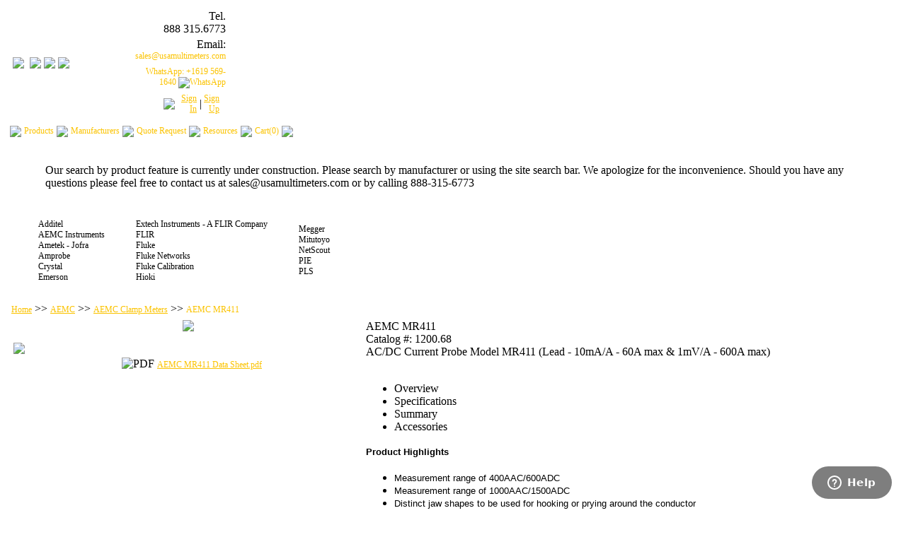

--- FILE ---
content_type: text/html; charset=utf-8
request_url: https://www.usamultimeters.com/Products/49373-aemc-mr411.aspx
body_size: 140912
content:


<!DOCTYPE html PUBLIC "-//W3C//DTD XHTML 1.0 Transitional//EN" "http://www.w3.org/TR/xhtml1/DTD/xhtml1-transitional.dtd">
<html xmlns="http://www.w3.org/1999/xhtml">
<head id="ctl00_Head1"><title>
	usamultimeters.com. usamultimeters.com. AEMC MR411
</title>
    <script language="javascript" type="text/javascript" src="/js/jquery-1.8.0.min.js"></script>
    <script language="javascript" type="text/javascript" src="/js/chili-1.7.pack.js"></script>
    <script language="javascript" type="text/javascript" src="/js/jquery.cycle.all.js?v2.37"></script>
    <script language="javascript" type="text/javascript" src="/js/paginator3000.js"></script>
    <script language="javascript" type="text/javascript" src="/js/jquery.watermark.min.js"></script>
    <script language="javascript" type="text/javascript" src="/js/custom.js"></script>
    <meta name="description" content="1200.68" /><meta name="keywords" content="AEMC MR411" /><meta name="google-site-verification" content="J59yM5r57jhvZ8DUjJpLXLcUlRW0QwxlZnkRY3mFTC8" />
    <script type="text/javascript">
        function hidePriceDlgGlobal() {
            $('.modalBackground').hide();
            $('.modalDialog').hide();
            return false;
        }

        function hideHorizMenuGlobal() {
            if (block_hide) return;
            var h1 = document.getElementById('divMenuProducts').style.height;
            var h2 = document.getElementById('divMenuManufactured').style.height;
            if (h1 != "0px" || h2 != "0px") {
                hideHorizMenu();
            }
        }
    </script>
    <style type="text/css">
        a {
            font-family: Verdana;
            font-size: 12px;
            color: #fbc300;
            text-decoration: underline;
        }

        input[type="text"], input[type="password"], SELECT {
            border: 1px solid;
            border-color: #c0c0c0;
            height: 28px;
            font-family: Verdana;
            font-size: 14px;
            color: #3a4045;
            padding-left: 10px;
        }       
    </style>
    <link rel="SHORTCUT ICON" href="/images/favicon.ico" /><link rel="icon" type="image/vnd.microsoft.icon" href="/images/favicon.ico" /><meta name="viewport" content="width=device-width, initial-scale=1.0" />
    <link rel="stylesheet" href="https://cdnjs.cloudflare.com/ajax/libs/flexslider/2.6.1/flexslider.min.css" />
    <script type="text/javascript" src="https://cdnjs.cloudflare.com/ajax/libs/flexslider/2.6.1/jquery.flexslider-min.js" async></script>
    
<script type="application/ld+json">
      {"@context":"https://schema.org","@type":"Product","name":"AEMC MR411","description":"Catalog #: 1200.68 AC/DC Current Probe Model MR411 (Lead - 10mA/A - 60A max \u0026 1mV/A - 600A max)","image":"https://www.usamultimeters.com/images/thumbs/0032343_200_300.jpg","brand":{"@type":"Organization","name":"AEMC Instruments"},"manufacturer":{"@type":"Organization","name":"AEMC Instruments"},"mpn":"1200.68","offers":{"@type":"AggregateOffer","url":"https://www.usamultimeters.com/Products/49373-aemc-mr411.aspx","availability":"https://schema.org/InStock","priceCurrency":"USD","seller":{"@type":"Organization","name":"usamultimeters","url":"https://www.usamultimeters.com"},"lowPrice":0},"sku":"1200.68"}
</script>
<link href="../App_Themes/eflukestore/theme.min.css" type="text/css" rel="stylesheet" /><link href="/WebResource.axd?d=IPeluPODhuxgcsCane2vmB8y1PHgYI8EiSkZoo4wn_wIpQwLBRbBfk6_gXNem_i9IDVDi3RSH_W5A7grVNQmH42r16ceJMlCSLFCRrmMOzyex8JIZkiuUhmQmtSvhR0SNvWnhw2&amp;t=638569409180000000" type="text/css" rel="stylesheet" /></head>
<body>
	<!--[if lte IE 7]>
<style>
	DIV.imgbutton {float:left;margin-right:2px;}
</style>
<![endif]-->


	<form name="aspnetForm" method="post" action="./49373-aemc-mr411.aspx" onsubmit="javascript:return WebForm_OnSubmit();" id="aspnetForm">
<div>
<input type="hidden" name="__EVENTTARGET" id="__EVENTTARGET" value="" />
<input type="hidden" name="__EVENTARGUMENT" id="__EVENTARGUMENT" value="" />
<input type="hidden" name="ctl00_ScriptManager1_HiddenField" id="ctl00_ScriptManager1_HiddenField" value="" />
<input type="hidden" name="__VIEWSTATE" id="__VIEWSTATE" value="FwS6n7F6oojRF53UYnA8ZjA0yP0zpvfRZvcbZnIYTSWVHofzOP9TLD3zmybXA5BrYFBEh1GluP7k9JoSM3WJiqWGgv41kfq67/[base64]/D72uDhx18O/fY1/csn757xHFtBFCxSlwQtftIW4mQcxdvedGuMe25j6lufnRvdeL7MhgBSjzbZEfSfMKLfQaesxY/rZAe7n7NcwNtr6eSMfA0hyIOqptX0Zd1W7nS46K7j7UGNgs9eNu7/Mfy78xEmv8DzIKjFB4svyItXUeNl6fCD7xJ9CQjAeksAouWgY8E60t9yab7fRk+RZvp8DJvMH17Ims3dQDWPnF2R7vtvnGhhYGedsq/tKlCpyDi8IGMcP4Hx1A9KVBt4uQhYVqPowHaPAurPBb4n7RziAVl2CF5aWHWOeH3jW++YVuOU/TCKJ8W/DuLozzAlun4cOF67dpPfv6UXHQQXPwjzL6mF8NmApcz2jh8PWOnxoLx1w1WgbZ0f9Ivp6f5PHXTcQ8oDcGidjdEBMyyvtgVev9671DCjOu8No6GW7sHDe2UCzPfsGqmSNJi0yHF01CJDKmgA17S6oP5Rqa3HosmHh7uGO6TCXBv2lA0WJxOdF/JgWa4Pr2sELuPH+XR+vKmvvzVSrF2tHkstSwm9m9sx5faMtR3aMwMGVTdYStgOOyXynGYdI3PzrXGvE24A93jvz1D9dFefgEs3U5N1ceqB8AA9BJAd1luAlSXXibB8sTiFKt2TVzAdShjCcSEEKiWvdNKReTUWJMtlK8DH2IWwrr4y+i29lFG1xpWpg4HqtQYE/xSOtwND1uUq4LLlaS0+AK67HW1krC6EKw5flcWpAa0bocIky3qf9ZC5eAE4UAon7Y3gDG3R8V86N2wT1ZLtjRGGanJOMRL2w4J3KcmhiqTi/ZVOM378gkCOFAGjYQBfq34H6TC8DNpIyVCSyXdYhkweuMJCnLOSBjYHD1cEf64gz1QuCDp8rffIW3loezjU3E4ai1azMREItmHZUJM3f1OoWbyp/2g/BvRiIB1aAA3osC26H7LdNfiUeLKqX/C0m5jduDpP1aLL0SZ2+l9TBzc/iB3ptJEs24oWDJvOSIxIn6He+Z3hULMEuPEalYvJf17YYoeKyAYKRDLrsL5U22ass8Vywc2sj2P/5VRFPuwxO6UxBB7XUxZFqK/qs/M7xRpKVbkmNcf2VMVdLsPuUYZyGFxh0yeKVopgp5p8+dkIXriVZwPYtxpOcV0fAI7tswgE2fpClBYr5H5tB849KW8eKnjwNFn+fLjlBK4fJbGlr5hvNz1u3/+T23r3wJoOjuED+j1fVocafQjocdd6YGbel8QeDa3UN71qF5xxcSkzo5oaEPoKE//lPFZVYw9HnjK6XgOsfO9vRukNmc7lIzc9ah02F2rJdVxmN18EqAAhEgw+okpiBnfbE2DgI+faEO8UI+Q5XqJLTOgREKbLHGMRuchWMQpmR0n4vFJUC4hDksA9zNiUpIiONQDlw6atqQRTD0u7aOeB94rKjUWd0qzPj29WPadpmCUb34W1pwYRjavn54GlD0mqi/GpXVa+GovPBdAvjhdtC7me9uoERd/5CTiRkbsMKRjK5O0dbqGSDIHTGuYXzZ/roURXNSp00KwEg04cpxbLTJYfPHktI51UvpBH2YPgHZQbGnpVxVDbt0Ol4NBR0pjfR8bXF6Grtnc4tnAaLFl2dfLUhNxWOqJs6NF+EnRDTgLzWRM/[base64]/hOqBkwe7fqxKT5fQa1aVi+e2V+Pa/flU/Qp3F1HqJyCsoQdy+qVDB3+oJl662id4yTXvwMqt0GbS2hQ9GGsePuj5OmOd7oaIYtHHo3NbBcdxJLkPbwhem7xEJZcQ5hSYydKYTB25BYoysPUel5OgZws2XeqsDXWo9b/daG1ji7fcgzWjandLOV9PjLAoU1TZ/mZWClgznsoY7awc6w/BUhBrDQ2Cd9mgN0znszaxCUs8i0e3ZBQE1Kemu58HW5u8tNx5dDp6vXcNnvObypFCw5Zv3dcmlrTtN/dNNIl2jbpnB8C5sHd3QHa+csUTEDX/OtTbreuMaQ2dpfsjiAT7z/zM1kam3fP0OjhsU71hyy9evV99MUhK4wR5fnxPXzv2nvGLWzc2t1ybPS3GmWcupAHQX6O/iGi8a/DM6SvGnxehKIQnWhq15tmunmYkFLE85HxRz0T2LSO24qiHJKYS+DYtj83Gc4r0mfsbFZlWzDfTngVTmIhzKh3TLtjFe/X5xKMdwl1RgUAaJVudI+Y8lKPsz/nFfDS59Xg2ZXREwPC/EK9dz+cIp6UnS5HTeo3TCyaTrwyVmRg+A45wF3aWLqtsS1z5BgI13IbrIz/XFdSTlUzs2ho6sesL4y77pztzkMK9NUcytXEpqD+vpIMgwCBDHe+c5TFlWbtrKtlsYK3L8o+yXlTkUeSDFhrW0D/X9gLjOHbuDwVK3uc7RYLQzLqDZTEgm3phl4LwwKmcA1AqaeekqWxsahHfDglF6aVhYFT4FQfrwvDko/VBzOvOeLyj0Gn0kY+9Z0og15HfQkeeBZolA4KLFByJtFymzIteI57U1iYWEV80YMVxV8W2KT1r3SFgCCyAt0jK+/X56M6lSs7PNGo5R39SKFkwOewwQcU2DIU2G2bkhnT8OQv7ozt81a/MtT4kIPjUhsqsDVmFtIBFl4D3hXdqmaUNNS3anuDOse/C7E/v6Tkgkpe9Mupy9CMc0+FJw3ItldhSmgr0cUhQ2tgZbDEH3qhFfQxqC/[base64]/Gx4vH27FyKl0GRwePpAGqoL7ZJhVfUdrRKwcUjLUBtR2qENimfbI48Q+GbS1AX9ipRiovvH394o8q8/pImwbfmjUGdCHYgPCor8uyMpswB8jkUrcuVL8lHXqThSaKz+0galAFCamQJes6KL4/9D4gB2YnqNhELsQzr2WGjSmH8Vd1kds2ExyjAC9sIgimcvAzEU68Qm1uTRE/vg34Yuz5C31F5aH48lzBtzKhpIBXk1BXYTZ8lKn5Kus8qP6DOPAnKGjV/wGI3taw/WTXY39Pq9jKuIZYpPWb8q/ZaRvuGCPiK6lQukMMMBBIDrhfFV5uV2WzR7vhTAkAXCq09bYtpQAKYTqDan4B3eCTxoSPWeiinQHYsO+XDjrEF2EEbVE99FZWjxw/hb8ZFKginZqugjorlT8Oj1yj4csgScZftGhkIhLqlz02TMz6FxAH905vSzN6FA7BddJmWSO++/7842x8OfRgDYitmDiR1T3SnHaqpiFabdr4jH1FxT59aPFaMdQo+pyiuneKDIiebjZP906lnBfcAFzg4tGGdtodKFqqrZnluYos10nnc08ZuJXqdfvO/YiBeoZW9Le5MtmzPNNbWny5JMAoDh0wl//u3YyWw5mAGmZRsfkMV2u1uxj7tHvbjH6qkfwCnrvqiVqWPfR0JeHJrE63sVjy4q60ay9EOIey8i3ti1P8d6hmNgtOFRJ+A+X5t6mySkxE3Ar93EgQ9NWdrUBb7GE10CZoHI2WW7DtERvB7gTcCEq+Z0A48iAm6H7BaW9kSXsYdBD7FqS6ffWKr0393/khV0G4odHc8XrSPxajvu1lDZIiPne68dH6EvwL9BSb5mn5P4Eaxa9jije4U50Qgidb7K6vk0ejRs+sYPqZyPjKh5cJduQbeQYYaJnyFdgISVd7sYAdvU2mY9BF/nliTWtMABO8f9Q9y8VDQE+oQFtRIdpwi+w0jvr7ZII5mVk8GMIbB/eiBFZIYEv4oGRCm4AnkWjEEy/74pblKnxTWqmHEc16wPXhvBqYDa1EnCjCix0xj0VtKU+BK9zm1tfVxtFdmkFNGWjNgd5Ca2lZBKHofQQLZgn4Dj5UsWQ4FgjJsFqnPd+YK7blmq4kQLDgezas8U+z4U9MKoLmSFOIkkh8+/F16VdOab2AcOdgIV/BjMp4TENWq3da5rLW0q3tKK6vrQydYXat+2ZA8X45PA2hCZY9lr8DHlI4bK9fKRRIsunshH97YsNMpGLZZjg4pVTqY286/fp6a5QMso4BqSf7o74rImahyN5VyhA7dgOFONcI3E5Ts9g6N44L63hczSK6hRP6N4tUM628rnRI+/QHjBlDwz2jA7xFfilYPRyUL066N6zi5ask5lVF9O8LPFE9NBsLPpj8d+BjSc/Ja+DTPEBKAWAojAmSYoSzAKjfU1cGMNCnibFihBVnqzZaQM9CuVE6kYdWBjDyChCyZXL+SNV7Z/bPZyMbs5BwMPHHD9kEg9AHEfrGRvNAROC+O0RViBa+Tq5yLWw9b8SlSm1iLRSF11auAalRtrvJ3Hy13L6qBSvT3OKN6HxPM+yULX5YuE5JklArwIqMHOdzvlWj9IRHzua3JCUK8kN9v67/GyG5YBQancr5/uI+hT8dq+tRfwUIhsyYFb9rF6t9aNxdeky/Y5LNfcWDviWJbGIyb/FUwnAFAOnlyWMm/hNO9IVYXhgDH0dy7AkI+zEfGyrmfT3p7G/NO2zd8aDujr0QrjcgZm14OBpoj9D6ihLp9f04xvK/EOXLMy42XC/P+bYcim+ynQPRqozM+8yaXLmtviz8Q/Mqy9MKKESWdnXjSh+e9kPy9TpFbPNY0KSFJ2ltO5VB11xZmXaBNCjt4oEwI7eaS3aSFn8y1xVkaXxPw6fU6/0qg//UnD2OgVPCDT3tWqCkxqp+jZcSFLbHHKq+uGm3BbWv5JI2E8m9fxzC5nGBdQ8LRfbWfZ3ylXeOoJjZkuB5YA+XDecpIu4u4CBFi0oC4LfCFJiBJQE4rXVOq81s91tiS3DKPr4k0dxRPStsx2zb016IdYx3Qptet4oR+PMh6uvsFc4d4MHy22NX9PTgZcwzG+/[base64]/Uiuw4koLt4DEgZPT1ThO8yJDRvIDHJrYoWuP/o90ZjcTkNDAxol+NWnGC/TfS/25MnPcjLnyfIqv40c7N1/+2vlCAAsqv7Cr14gSpM0RWCItAgW8iTkPF/EGsd9JuOdFLULMWTMMgdcouWq6jsgN6Xk4nyWo3sHWHAKICgYRZzCA1QaPSwG+YbxWhm82QVHkGQKdARFaDZjgwOT+qx3F7j5wkq3y7XS88TbTdcPqz9XmHmcm4SSTHsKQOLPsXG4cWblRW6dNdEmdg0SXVCF+doBXCULOOZrJxVYD25DXnuRy/Uiekl+EenUl/pvXa9jXrirwQTG/eaEkVfLa6jidL51pacVjuJ7GHpLZPcPBLi7klec6vzbgWuwSfXa/bY+lMKPkEkbaV7p79xhdTx3sBiAvgXQd2KUkeKGzb4btcBlyu8xBc25Dg8IvScyKqU2NBcWHhahAQAlxLZYEpshvdfyQESMEpOf1J2iRSZF8f2N6j5c8r+1HeBCUrBIMXNQWrtWrCSnroul1aiNcCmcyedaGE2Ala4zlW1FUVagY+Bekx//aNfWkk34oygHdyYoTlZ3RtJ1DDlhlQEL2MSfuhMdu1rpeTLhsgOtDci2pVfO61qlHtB763rJNtF8rfEF6Cg9k309X+ZWjRl9Nny911kGcdBxbBSp0fp/[base64]/sui3BH92QXN8oazsLV9LjdcJRXJS75vwM31BmWRPj7AkLlOVwNkj/WpGw4qezkk9zSwdhnUXShQt9v4ssk3tWcHIcjOw61MibDim87gxDWUsiIu9lb/aPP9DgiYl2c4wPsMR38WGzJgdaGATREu/mRP+9WEzm5yMJ2TcG6wPlhg0T+gxQjBclysIQCbvSH6n1XrxpbAvQKlj6MQpXXG1tyCXXr/BiWt73DufyAngQfCB6xT0SAA9hoXSWkHj27by9Rq2b4g6hhv9PYGF5C6mn7TEWbdEuAyirGyoJRwEommqC1BC5SwNEoPM1v5V9tNcqg9OI/KbvOzJL7qgt9tJJuJHGLIqk7dl4Go7M6JuEcQYctz6s3JjeWNm74pBI0pLL5rymsw1w+ChQkC8QlrzYo6zDBsk1LrFDndAuKEYy+dHesvNP+EZwGLkwLvkYwvGaXJNub66ZRNu/NfBkfZT38eerzJaSE/wh8IeMj/HKViUB0sVc/Hw1nIRLHaq2IqLvu5akpubAeh8CZEMQ7jMEyzaPVzut8dExZYGockifzQkltmAGEavCKc/8B58+SFUQGG8jUTYXH15FUzTZ0aaZed/qpX5CWeXp534l3MFkzgeDb3oXzEk7dWcQ7+v03sPD0+HWRKYrLt0KIBohw4Wo6jgNDhKjvactMa+ij36N08dR3D04B9KCc+5CBDsKP+hoAVRw6cuIynidhejbM5m3IlO0LqSc+VyjEXfkP8R/fME5Gdn2GSU+HkKOYWh2WYKpLHfL3Z3YbhZt+ZMvyYLNRcSXXFkB90PbXsNigldp1PxR/RfmeKyPLFyvfTUCpu2R35VE4d1R5/fvu9aqJMY+WpQDRx1qszQ+TfpOaHUtjEquyZXGTJP14af/WWIRV1Hgv3ZguJlTmX+VBISQhuFw+e4UrJ3hWccvE2RcJKFVN2nCgl+disIeVWmgJmRodGHsizqSNpJD6w6mnQDh30H68jfgdqBOMrfjm4nkPisb2YxxRIS1sBwNhh1m1q50zgj8cTpqlz9pcrJqs02Ij/4rU/[base64]/ZTxOjxDfwLZlbHosdhzT/mcKcuo0+eJ1R6jamRu+f9JEvfnlNfT4CbPtDq/8eXZiiEATWwdyaGtc4j011pxhwFzoWK3RDXY+pYazbPoRZ4bvxgGRfimKH15kKfLAxXms2LtpK2d7akinVo303iR6m5ANyyWshkveQuBhe1kMUGlAB5ga5vZIwI5zEJjaBa1d/ut+g2XAVnmlJOU23AQJkxIhZAZpGiFAHBog99xQzdTaCx8mT8CZx8J/zO56h7ZeGPhOsCTZkMo1YniGsN8A8szMAC9AgdW/AseWp9YS9FCdmL03iwOiJSul2szQIbfM9kPASkjk6RMHPd4kY1jStpHbwKIsW53qn6XHkw/D+CLTSSo+OhoNTVSfaOcEQLtDF4UY84uMmqnjpiJZKYVw1QdFVqauXu7ItDuFXAWHviAWZeC45Ftyy3pTYhb0D262eOhGyzT9sKftBJD0ZIsJth25CzPa3TyF4HiTueoGE0wMNtl9J0BZPvAuHWVUZQEKwkwT+G8HSz/I1anmCUFTh7g1dzKikxh0+Pqx+6JzycOYsLC1O00kU2ZaBPKa9SMmbg1Mxsbfpsm5nDI2STz9aUzH+D/8T5ygt5s9/NUwi2y5i9VeEuiCzNE+PTSfbux8NwjML2J5fJAHz86Ext/yKXXULzN1kLsDxNSQ7Zd2Jv9XG4tcvoXUhtntT/Wq85ZFQFM0tPCOR9Ai/k6bGoefN1B4iVbL8BTdAUnAMzJV9ptXDLpvkcM6W7Um/[base64]//eiI3evithAyYjhVw0jNrfgX+XOoKOV3RS93BNemXvW2g6gpB1rKOS+4tYaGyE+AWqBfR+VKZ55J8cz+cdHJDpCzkQNPUPP1afv69uKvIz81CsNlzsO4ofFYPdwmE3iOiFEt3Jc8EOw1hHHBQ5sq3W4xV3p+aWy9D88NtlbcchRbruO/ztjsmyJGFjLC17G0XgwSDHnB3h4Q1V8tQAhWE0PtRKx0w95AnGqV5ukxxgtsgiOLJNtCjhV2a/rI2XzSf7Ik/kYJSyjp0yS5FczrvZIgGfb6nTn/PCvxpG/9N1rOLEWIDgT8PlZWZY6Jvd0p0VqoFmbm5GVJoAb6DU8/dm8p1ZFiHQ4fFnWapcvwSslnsK/v++HkBoUDUkn6csbtFRSnS3oeg9FaG2GJoo+dpTen0c5UHmv3pECdfYpkbweDxEJ4PLToqUOCjjlIltxlIEXZT9lskGgJrxHBM4SApOhX9Kacyf+Q78dRIo+Fo1E7kw5nXo8Bl9hEXbwCHQp2uSs7JPYizqoY5CJ8y/Z8Ql6bq8X1xwcT/YoOOW0qLKjkBii603O28voRMSrLI6iwQn2rZhu03VYEGXU4HkBb/lGQyWjdCE4Am51etMJ9v5NYfJsbvOTNCuvbzRLNqGjYNV6QGsqScmykpqrNdYYbWxDXhiDalofv51prteJpS/PLe9eTMXon5b1mjoPTp33uFIeYYR5H8dTrs256alUKzUMUH4F1SfojZkTlNpc5Gm3veqlf7AhiNF8sI5lkcK0s4p0ddhtlcBr4Uw75Vi0hga1ia8a2Pz1rbV8jmLPQwXOYZT6BsaPcgnoyqjn1n9/[base64]/Eak2/lCP7nTy9BBvAOaA2acKrIMbQ7+Cto54sOEXu7NR29v4en7PlYVLtdXdeuyALLFZctVE5BJ42TQOemIk85on8pZ+zk3ZNnCfcKVHWBQDgrc9a/KRFFpb1eD/O+pJfdDjS+YHvqiNatC5a8vaL8GIWJQ82u6OO1YL4j9/PUuTRc3WV5PXqwM5lY6Hvarabn9cIQQykFWfL0Wx4Zu2AuhIkWMf9vGluJBcBJZcTqIn0E4NC3jeSqgvKHMKTO+y/onyHe2YIHIkJGKBnihnRznJDklzeUiF37XGU3M0CY0Ui4scGwXIlgB6Tl4x0wJKVLeR62BcN/QW02PRakveqYjwrlbtKsHEniRZT1Fdnxopla37rOFCK3/83xQ93Z9ek4AfgxAfbQDylh5YxAi9gSj4UgmCbq34qQEF5L0RNDwIb5RR92TtvY3qK1tCv5TOMz9exjPPm4R2SVqSJBS/lrUTlSESig0KkazXiOkkoW602i2uhekcspyzjHCk117v5lOaF2hcRBV5wQDRCO5VnRSPbZpDlfImItqOo7F1Nq+jHiGSmy6143gEsoDQawdyZ9UiycCJljdlM8ykJXbILPTaB/cM2kWWivbDyOnyaXHN3JasD9FW4jklmSTo7f0n+AMuOCBRnM/ySKybeYNDczMMxSSS1XrP45gzdz7VV1RQ4c4x9nMjWldCVV4DPKFxwhEE9Jgv8NhZRv8oeMOlZjjosFzFHa7uXgpI1N7oTVMCRKYEiZww57nGNqNb/RuN5iKMCby671MiDMgUJITKRR3gztPKDMtRoNqtnDgfirrfVrL2wxfMy05nThZ9pRXJmZraRrySlDWHpOT+sqMBI/++SoMkMYOgGerrVkoMmh/26amuwbTn14P6BusokmgT56jKk7BLOuXmPm2zDYOVRI1AZ3Owu5S5trK6FTSW/kdbVVG2hjCv6bl5gKn4HXUJ8lnr2D6u/8aQERLqF6oChUq/EJ6Wft1NVlgk1lUx1Y2dgof02CGte/J4kO95EjP4DUcn5SZG0P0TTmsu8NUTLaRmxoh4AmW+7wTE2E/lB2A+qS0YDKTny8qikYcFFsdXJEi6H6/zPL/W4LqcbT89mWwVFPTY6FzMslP/6lt4fn9uooi1DubRtZ++GSKqhP6bhxPUSjlWm1UN47JRu2v7u6VxaI1B9Px0f6IJT7zCm1A7Kw6hRUAqQbx3CFCJX5HAv49/SO2HK8uYG8pKaPceHB5jJmnOgPh/TIRhIMeeCwyuZkv0GfC/WPFxHR4K2zjXqKsM8TyALO2q004S1D1MRBeYiNYFl55GRzkRrkxRicFtdvwM68zK23pHayImVqekSMM4wmAFRk61WmcAVLuKGQdNuV+jMpyjU/CMN3MJIZCN5zYXR+GLWqwI4swyu0XeGfwHWkGVSEowiBFXy9CIfoONGvhw8EGo9Uan7nVKyRGp2IwrPOG78kdb/K71i8YwtzZzpEybF6iEEaPM6UyUKHsFOwqnZ5NHy7DVRd+PtAo1qMIvT/n9vIp90LTxaycDza3wUNwo1/OmUptUG51lRV5SkT47R1WplE0LjC66PNwPCMD/z4AP44HCE/xGVJFnLFIqPL+H66z0433B2pMkScA3y9FySiwGNMwEMCaAn9nyHjtCcxb+bPfgmANbqLVetUlohGWm5yyMGSE/yj8xFxvrpxgLoCmfbnr5ZgSVPYuySzSMzopldQ6ifg5CTZYAXEeparrinQv2I4nzAMaKrjD/fG1p20wfBlFwZrCLP6vH0NmhT+LCVQ4JB0tI1JI2hI9TMuNZ4JaJYSm2xPRw5Z31YmZm7j1JKW7HUyc2AKpLVxIVeVSPNU3k8+e/LD9dsenLW7VXYt5AIAzMjOwmjwpVKOhtaYlfnZSzNdoPXsXODgRi3MncjTqEeUPJCtyTeijDOPmiXvgThZ4c5kc+3svDtQMmF+5syp8KtD4fiAEtTRRH8KhWHRCx3Yg3naRlqSBAAle+WSUxzIbrYPXuCCh1yxHmILmVkRV0RRh28L4oQPlm6e6+cXN/Y4BXDaYU07N0852EUa/v3rsQQVnfTYHSAPQxTggqHOtV80KPNjdYUP9+N/XfH9X93/muUHoOcgRIlFdIlA5QzT04IqCoy6pulGQDq2uaryZ05WH4oIKrtQzzbk1yDuyi26Wk80lE/ctOoo4T7XZKsqTiTjKJOsv974sTL+zOU3Gg6njJUQ4mY4TkH00+LgvFP8nQMGvUfaBdSE+bJWAOkIwdmEhYaiesETmCr4tF3XcBwg5lr7kjMGdZYVUXc5WSP5TL81+FNdtJA/77M+weOnkiIWb/RS1KL23WfSgpoCaaSATyst6qqFKSxW91su6/gRdhN0SvBztjftF7CdSILlP/oLJaHHkoWBlZRATdzzgK1EB715foFlWdWUMcgZQgnsk/e1o3C73Qbn8YqzLc8QvJ2E/tqYR5P4tDA9XPrszl5yrfGodIGH0TnCdO6dWZXP75jT9qjdrwkNDXR5ElVkP2YD+kPl/2QBYmfNZfnRfTd5jtGIOd8hMcAMD9t9d/SSfBt7L1Sw71CgQFY662q+1M/5lE/Los/MNfoBmhkS+hBcKpX4NnioOyj3IHcB/Hng6+ZzxfSWPEZq5TlivWuBlfvLLMu85mFt75wvM6xckppDz2aP33kUUyYNSoEjWJxjPaW9doFLX4xKD8Os+/[base64]/C9MrPX45HdA0ogX63pE+SlpTrAqghm3HM5TacsGKiYecFapMuJ3D3AsZM42qkKLR0771wi8JYSJWBG5x7MVenuCHsWOLYcRgKTIMBchu2vYIZnAyQTUNCBce+ZYOazFq/5fFR3cghPC+myCFWBQ47zBSAKn/fcs0bDRC8X7E9Ta+iMED6ar+j1pBj+Zx4xTdgyyf8zklbwH5WhJSw7+XJ2yJ3J6V4a0KxCnAH3/NLAnK/y27t8WfyIwPtXwHLn4puaDElwtKU23TyTz7RiqBTk5hObhRQHzMUvGAupNIgGC3STlCTOnaGcrrhXvYII/EmnhYghG548bdHtyozxS7ANnvEU35u7xb5VyDc2Vn9bNVwlhH/ym6GTZx1pM+0XxTr0zoQ1kpDQdwTCyqVFWZcDfX0mSdkeTTEUMN6k9J24YzsaTnpDnK0uFyEsIpzGSUWadhAftpx3u4MeSOzVMgzdOgD9l8FKko/q6Cbyl8m5aM1CVDqMzbiTDoV/hJ5JVy4b/4GLsKRhKBeyHFID8ouTNDCsJ0u4DPCsEXaZi42057FxGaEwEJ6kdB1mVxKelvuhGfjvsnW1+48+kLPXLKA9wI2xUJVuR5FY2iL3zUcB8TUsTzTDe/u32dKLAow6fmMP6R3MZ3I2ma/pSUbWgZsKODkcv04ysKhJEE5m0myyQoz9tnhhPQhvoGZleK4aGOAKRby/[base64]/elRxDdPYSgzyn/[base64]/fHJWH4tSWZ9QlVtYeqZCxK3Ryizl09zAlIIl91UipbfYmYUPQ1pd3ejbt92IbheuP7gX2eKkPew5GMuNPs+FZO8lNtZdueDzub/dvncwJV5lvxyXhLZRjxZE2uheSGbbrgRynk0lQfTJaqMNsGiKFCR+s8p8h5yXkHQN4S7xw2D3SCB/IhNVDeTVyPpJnqeaWO23+KFZvQ/SzWz4H7yL9AJ8WkAhoPvkO85lgtw6B4Ho86lQ1qgQ9jRJf5QvQ5cac4R3OC/hSuFnkh5k5IYhCEOzubOeL376tMT7DHCWMDWOUt0n7UkHgp/[base64]/gG3HV2e2Ln8wsB4z9RPAjXsIQvt0JaPUDpKYoF5fm0nJZpArySVZRIPn1G4brjug3o+QRRT48+aYhvlPAgMd6C9eDCuXxbL/NAtzSHMS3cT6MAsUCmHiEZSImke8HM7/KzShZ4jFLMBPLxSsEVNkAK0OBTfIN1klAphsEmhX+CMmhfjsMKdq9MXJH5qGCIR7KR2AJi0yoRdx+ZBPFAfgHJuOEAHwfsn6TV2yRk2eEVL2fOXEH6zte3zOFxd8qhRUDfyuTyVt2PxgEQfsdYdHJ8RQNGVTL/kLYCaJWez8hxPKbHfmsWDphMbv2n/r3ZjJ71Z9UAXG2wjgnwWRULYE/F+3d7Ze0OMYrJS1eqqpfLYkFbQuGD44HQl25RXmznMjMC/eT5R/u6ocIyyU9DY7jNWKTF9OktlBY5aVkGHF2xwzSNM6WcVSJ8Podf2jf+OE2++ZD5Rlxje9HicJug6KRtW+bpnEer7smhO4kYjpx50Py05zJFgmJxGESjr2lYT7xMQHui6XGQ/[base64]/I2Cvsh9Uio5y6WDOLhVgv+dRolp6tYnLobhWdn59tj7mchPwhpWqTckNlsREZLvImdg4UQhBQNLm5a1FVjy8q/xaldVK195/RimfeOBMOnelmjBUGCkRp+4DVZEYZPC17RFmur33NocJZ5WO46+KfDVU0mpthhB1BKFUXRAxJqVQ1UxtKW6WeCI118jORuic0wK0Gr9Jnl7bt38/a/izsWlmZinfy48NRnhfmpGD/gmu2CXWIMJ1Xj5ZQQWDAlmG1811byLdmI46g0l+txUbQ0S/bZccf+g5mkyR1/XjBwbVe0lQ2xMUgn4g2RnvYdL7KB+Nuz6B8YU393YBCx/Uba6fDVNheQObWEkwe4ZysTWEUPJ/ACOzzneKRvLCkSHaXWjcpy2l1dVD1m/VU1SuRfYmQLsHxf7TwdhjxNWUiqE0YKIryjZfXrphv7FPLjn2sRRf08Ykfg5gPOIU0lTc8JqTsqK60ffTss1gm0EfwOrX9NSQx6tUS3uY6CcsDW68b6Dmy7T5noLyg2OHG34gUMitSdJCOrEorQ29X40RmZXOLtB+HJSe/YOyrk6IO/Ha2cM50xVeU3fqvwFj+GBAtMb44Sk408VOHvReibh2x3LXUC/u8wSXoWaEwu4iVmWetsf0r1rqTpQ0yCZCaX97UNH/mmxxuBwI2EAtqqMo9bjXIWkwvZmAxefFADUvs9aZN0D6UNvuxTTJEpBJhuEahIcVyqKS7hF6owTfEQpLCnyKPp7P5A1lnhiFWTDEqAlBPPyJ8Cu+NrsNzmyNIjep3pF3nJNajZ8JLQEHLoqIAjh+vHouqTUNG9P2S3A6GGid1l4Oj/8mCSlCWrESWBkQCNHYINfNO7c00VUM/PRLbQS/N/9NSrUupo3ZsqMtEk0gDFbxOlxs9kIrJqqKltloI+MnsGYYHsB+XwvET6JC21hjOKyk/WhZTeT3ARw68CjYh2DRuoeeNL1drRaC4h2xSF/XAM/WuJLr/EyuWBPg9HOT2YdpbgAz+047PEafj4IBYFefZc0VJ8HDjajtM+24gnXS7IuCK0v50yB+f8wQLaHgWDP5VGctewvr8YXMsQKNRpa8MQ59hayXw7dLJRuzWe+wV9E1zOKPNkTBKqk/[base64]/dT6NVV7VHTF3NhMAq32vgzKL1nUCxCu0BcaQJsw+MAd4/uu7NaSm6VXhUCjKbEzL8n3CFxQo2E13CRb2tD3f2ZFjwGIujJd6DyhY5LCjQ+WeS/fXFW7LQToJYJpjS6FYy2XIAdWtAObBL1+XSTE8XHekfwx7WHVBSDQ2tZmpMVRRnI52imaHYDriWEZVF+OuDaJwgkBzzqDiEXsKh31e8z/NWT/c19nrw4h5p4darUToGWb4UX5vg4ak2qOSxQbjM/l03XkWFo2R/eyleWnL6AtCC+egaZ3BbaipMATLFlS2Gi47K4mdgVLSvzO9OdD1x9vIB2Ab17CSHfuBsKenjGOn/atRkrRqVIRHD8UuThAxzJCVLY1lBzPR1mb4Hsis4+TamnunJrACTu/MBcjIN8Daive4smqlnhFNNrwbktiuSnXOIn+eqh1Pd5kosWhGu92rxMpa0N0imkeOpDWwAESWhAYkFyq2Rxvx2mmkk6707A4rougEkrQRDvx+vb2OOx4FQXgY6heQj6wbHd2VuR7xyOrFmApqlavQfWPxYPo5qFQQ4FRPW37CQpPryT6oSDt+a+RJ+x+f3EUiaS/DS73KJZXZ3RStYFuDlwDKf+bY2BmVye0rl2GwjbTHzMlJbz2lHuufCU6NzvXf7oKg0agt45snrI8POHDbq3/JqDynlaa76ZxhwKG5hhiUMx6wpZgQFi1W3vlQN/fu66WQuoN45ff1Ylc0KLVjcUI4Kpy1b7QOrcySbV0k9wq4KuG0bLaCYzsA8IOcswnVKJaHD+jeRXLD/Sl/4ZzBbKkkMYp0VDu8RJRedjehTqNzJIxi/RpH6B6tL3cthwPurEh0O1Tm2Ar6hvHOtKqCuI+LGdy7p4O/lP0dGxRzMx8n6IszuU4PesI2kRLJxjnWTxXZbRdNQZWc6kGGGdxA4aNxJu1+c1ksn0FWTS8Jmmh4ZNoKe0rKxJrMiW54aV4ehfDjt8F94C/USWBBbXCR647emCQ5cbMWf6UUNiZ5DPOpun+4dXd72LLp/y/UhiTDeDhS8ISS/qVfSKEzfh9PPxnBx9+GuYfL828iT/NqHI8brpaTagZLrl6KWbw2dZBiynk6ou7274Ksyj8i8DBrPBLCyg+ZuRs5UFOqMPzvyKsn8kttDi4/fYYpKQXKBhx6n6Ezqb47RVwm/LKAg86Pt23dW3KODRYQbh26PgBFGKCvOwwh3fKRm42B8Nv0RHHXuQW0qnRb1KqAxIm33IntzUxEPLuEqEs41F5j9p1RKNUwN2g/[base64]/0Wpiy312YJcgy0HSHwzB9l0WkAT0ztj5Tt+JHH+OPgpd/UwFcbdYG6TXbGNeHt2aAbzM6FK/aABEiO5jIWK43AM0TU/Dp8o9NK9PuSvIz29xHga7HezeXZcwhXr2VO0beFOppnUoR6qEBVIhJUUxt1jWO06OWWH7WD22vJbwXhNA1DimrCG18Djm7qqRtB32tnw1MdEDrSzDMt/eyUyBBiUGfBKVD7PrGQotfsoUTf0o9AF75qZl3IRpBd1pcVvVy4Dldfx0q4APzFrMvDif3GkJUcL+fKytAre9jwiaehOP1Dgkx4IDcaLGBBb/B37ilYbxSdtDoYQT3aW30erS141kCEY2KXhvll5/LEMWmXy0+yjChrJplZLWiWRzCtyoKEX8k2xNWWTfRDK0s7iqD5RQMmt4xVSngFSEjWrPDDpUDGjnQ8CeYHMgWvAEg3FI0PrZnLNQbgVEnqQ5h1LldPPQKoPR1GEcPyVBB5Nclgybm81LyUzxKv2u+fu+RuIfkob/VD2e1UFiwa97WcfmEyNX+8b1e7OoLFiPD+ZPIyogp5WPsRC+6BLEh69tEUspBX6cH3sZ7k+M8Yb6688GQX9FOhjTafZySmGIpDT7TOrB+ucuptMDoTm/nivrcLQ995sAQhdQd6d/3wqjU+fLFydMGwNiX+UJqOWWqmGM8mYZSf1NWA9fDqeYQK16IotoN63/lkjTrrfjguDrdaU4CbVDjQ9db+983ZggL0Yf3SIAHVVFt6dZah4tkUhbr9SGHRjYoXoTF59RI2Nvp7jeLKNwDUh28oDhOry++yvNgyJwpFCfEzMmDVvwpIe/0NIl4Ke9rLMohfb41VlHHxPpGRqQ6n0tSGs1Y5YHnXe9qzOj4OjkZAXkP6WNJQEyitPbac0s/nSVURB+XrzMkVHguDYDBR98X0dOHAZsRzOW0oVlffUHLCM6FeYsKzHXA6coRCVPLRYkm3sV6qgJ0h/JzTdviOyLgn8W/zBBOJtaO1iPdjVlXl0Mld2KzoZVsAk9l4Ymp4Fx8V4KBGWqZ+Uc8jt0+hXz+IY2g4uBWGjPx6b3EI09VpcWumQA9ovhH3LlPN9ggiX5qOhR5eWWPRBlM2wWJQe4wSxQWhB++bWoibsETlMmrN6SNsHi7t8U1Fke75Jir6V5x/P8Sj4RlqHsowxj3Lc7c60Ovci5nHRVupzj5RdSCCGzUELR838OBW6T5KL5tRSdf0j6iAPm5GexVHVe+QFOb2y/yDdkuQ04pBI+24DqELVEYJz2a8cbIMjcqU+vYFXpZZQva9CnBKrErfAuwzvIZueiRuwvs4G6wHoDer31RCa073ULloMDRwkl79YOwdC8MxiLn3/TTokJYwzrSt4LD8943YSBPjSUFywOsHeL4E3Y42qIpGc81aj0swWoHw+xxF3N3tfRzUAQKJxLDgQLrOt9PEiA7KK+pf4Ns6Hc0hEAmlBaeWFWkGZ8FJZgJfGcVYeeLoOMP0/EnZYb9ZToUqcGdHiAZog9jt/G7gtoqkGnbFKCCKfIJmo27VOrGRWqArHIbPzvz0sRAU/hK8R4miJWE9Rzj4u4mIsOu6J/w4lpronIztKNcJM/PHJi/MgwZCaNd+zEUMVeh6aZzgT305MdnWVSTvMgsnqY78aA+zIDYvgKv45NofTuhnry0UqauyQ9Fst3J+BWfb7JvKvf8iSHFGo3VPUX/n8fhTEFyGVIP8MM5TMXDX/SOSfT8KjpLCcfXITzBhIz+PYJWwdzVV7Su6/[base64]/ZVm3AQWkmOKb/vW5LaokpYEYwEuy9ze7z6qt6prdn7fOIxzadKPuyhO8n8FL1yO/na1eKSH9uTRdiIfqbwvOGCPeHCtqUrqVFv5c3SrrJ1y1rWBmLsVfjOgn3RNnekwgOAEt6BK4g3tr9eIgDH4asRGlwPkchHfxiMw5rqi9tSPg/f8pEN/7YVrj1XbAwnKCniS2Sgkco+wMshh1VcW6zV2kFwRuxcaEp0zKfLdAixvM8lAMhjOMJ1V0C03+kZP757rmMcje56RUcMsIQ8Hy+p/[base64]/fVO2RdrqOO6QwY05ZDyqpzeKhboC301/Q4kstwP5Zp9EbHTnYNv6aoEVJ88fv/YFz2oPhN5pXH95RXbjizy3jvXrZMgk43hz35AcAWyD8mcpLK8O6R5+wqpVb8IP2nLQctkWp6J9x9xuLPgS7gRGUhvQbLAuf/WKeBnEznCGcNSH10LbVYFVNnea3IA2DVj0yxwKjTXjFo+ZWaCp7lRa2MUS0PamkRxATed2wTqVHLr9GiL7SbWs53dKRB6V//jw4b31GdNvfmfstj+yYWZo450Ui8FI65AhjYCXQDyokSVjiie23pSaDplcbVAsMJwYr0vzkMvVtpiJYzQ1RbGQW9DDi5OtsgAW+cqqpSwqtg9/ofmEUkSI2lLenFgj+4nDZxe4uXA9Ym/6hlHstTy7hS89416GyPSseUHLjulR3akAZ27UOVq0qDxLAVKA4DkDiw5/Yhn8CIuSPZ4lLOtd/dYZvQm7lcGQPohQycVJ8gJ7yoLoQWzv/VMROuSYlcldnpJJtm3kUzV/8x2mWvH5RsSxEzw6jngkskxGj9hQ6dtfcDHabPqhWlTb/QUV890XfPdNCVjOg3vZoPf4rJF21JwecQNeROuVsEjB6lMD8zn4rTF905RALQwlr3KS0+PlYy6zj1gYxgVt9CUEsxJ5jTVqv5QZQG867/r+dcbE5GORuy3fkuC8pCgQete9n/nKhfENY8btkta/Sr2gWy7wV6c1q79N9yYQiDZODv+UUgqim702zC6+KmVk/Bg2mPD8D5u1O3T2CKRD3YwcK2laaWjaGZzjNPO/ahRUKAvSPp8L1GsudjMLllLW5R2jDsPucJhWA4+toDenKdktZCxaaA+jGcouJzfF+I2XhHimY+u8+Bx7TS57PhaYkWd7xWY8utURSQhvxV0mpE/J0Z16cJFKbYQhmhwlitiWbrBaI4IkbxH8lhCuHzeXpExPAzhEabcVF7yiitLXbpe8rXTpprwpeWtHWaoegKx8g14b1bd2Rpz4tVJ8xO4j7ggsw84EqTy7PCMSyoRB80Q2gLs4+yG1zEtZ/utZWUsvuAqMAOrdQLGaeOJ6hEgtu/3PRpiFdGJxsb4BlQPfqxNkRVG2CrWkebqDTNYtAE3fJD7KsahAMXaC3c82r1ZjGBQbrxa37yS/jpo8z3N+RW6tirhSPHIvriJ/4y/9katYoq1hzt04irnqt/gQWVwFSwYC0780B2d+ind/uErGnKQKdISAz4zZkUD9KvQhOAvQos/bc7HOsYSXO2P9ryeCo61uYpu6kQTafmAELBRYF0KGs0Ap7obL7uoEmmaRSmR+jr/3jMzU03iXRi8kOwfvlVWIS9yNcOwfuohvLYcUJt4mmZp/YYgYHvJ1NgTyPLqRHGgO91ucCCxQnIsMlAOowyaj9Hl2jnhX2/mg2qptW7SHkXaIN5w2IUrnQtbBKVnf3yaajwPL6o4hpPRoBPOW4z8qFaO3oUFNcX9Mw9CYA2y4VDS5LKsChJE2J4l7sxJPTKcUhtnFi1iw7cU5auoYb4V2KhWTFJy61FyZ/[base64]/Vl3RwEX/x1uJoiIL8glk2ituXj6patzNPyZqOso53zmx0yPXmMRNsiAurgkB7rKGCRRMAeTGzYtzuiU8H60ikPGHNjE5WIPGvSgb1kPGmctDf6qnpr/2dk1oVENXI3JL5DcM3rVxXQWiCnuA+cCSVqnm+HS/jiiVtM9toAdzjhuF6A9ycSjigxGG2GH+Ti8zeq1JY8ozmcvjLIAzq/DQDQBLhGx8WBldggBGBONwwE5w6vk+VJuU3l6isCqcJ3peHbhpnZT+D1SERfdSVJ8M/yZvSdT9fCowgmmpQ6NUnDnNioVQU12kWXEh0M3L1k1U/BbCrFPeZyWc9V2GKDJfeZw7xf2uolyjCnOF+UkW4aOgKiF7vatSPMP6taqiub73GKx8MPwWRHPtPtZl0Igi0STPARn6f/5GLw6y08fQiHQWZuh9YhdxU67WddD/Tuxt07Mgoj1Pw+uDYDs8tOT1bk3zR1fdiSj2GN9scMRwWloFAA07vcmVSkvb4ad+7Zeg6q6nV9Pz9MHJWtLNhttyOQMYI0dvHqqLSwgdVdzKASKCNznIaDSFeq+BeHw69Yih9n3gksbJHjMXgEq6xnSme6sPwBfKGCm7ZEkfTZd7SI7/fEEionpeA4wYHeGargEBqahLPlvy45Xz3yS1FBe9FfsJ072+qo1vH577CtrcRWeRng4EbP5hpWT5OG0mSng8zBQYPhgf8IQNM2GZ7Rc+vfItlDLZyemQteJbg0XH67hjbhnxqBfb6msBRSWEb9JAmQfMbcpsV7D0v30WvGdTFeWB/gvHaEoLYDy+BiLB5PO6Q9CFcTu3mtVKj6cbU1qHa62hYkMnfOyAj3SLqBeIsvl5CT6j6Bt7ZB35A2VyvCGa6YTcrwtZKNo8eOzOuoaDxg0mqohAh0HPgsYCJkuuT6pBgPWGt1hnxprrR0NRqjmPKCNA2swTwkWmNOEJIQp8S2kZtSK3Q88mcsoZI/x8DDdT9AYnrGCkk7qB9pvJybD3YQLihsctPR3NOAVYYrOfHW/JxALcPWrVQAa56oV4DvbXWqfYIHpzortUkNqDQI8W0+ION3miU0rOj/RZsk4j7f06TkPl2Sk8uTQzSo7P2g6AJPG/UnsHxHhTNWm5OUyLF3uccIAfCMDazn8ocCzDtJ2QBNqHmecmwkgACxhIM04GaT8FZaAgKPCOvuM7ITcuMcr6K+QOst4YJjp2UUilkSn1tw0rGTER1au+mrN3nG0x7JPs7ThW7BCe9gi1jPR/O+tuW/nqizNFYb/lJ757Uerk0ZoAtUI6WDs+jNqboXqTkkfqgjRnWd6GzQrR0U3fLmmmuG+gh92JhizGUp7WzQyIEY7SXm0VlZEn1JU4fTUGUldxsxXhigyEklT20mhWP/KDHIsIN9L9LvwKrPtr9CuVLPmTKjT+ae2VZEn6tESyMr7JfZ9MhFWLOXzWf3O2vFeA3+mYWrc0tP77Fo0NS+RX0fHdN1+9GDY1daA/RY+T9OcXufZE6s35xHLLUKg1iSIgZwRc4myrRbjOaT1GnFFyR0k4yrRf2k83K2XslAl2Wv7uXHHCEiG26Ybf82U2XNtcQ7eXa8eZoslOGI8OnOIddS9laJR7Dnp02ilaRCtg8JEuprehA4nsyrteVcTLNgHOsIk0ZX/hEJh4Ee6QN6Jvu1FRdcZ1lbHLtxcMphaAgE7S6Gi1VNRdvEpdufwC3bEuatOaPkqA2+f1eeNYLrNE8VfZqydWJ3Eikq+7kYwqmOY9elshMHVl4p5BVGFioKUwsRsI109bKjrBWkuCGjvvp4R/o+3OmL/IopDAawtvop8Rm4S6ABrtBLbr+XUoOhYpVYzW7iwS+71VbtqNZuLVvyMrIwo3Pnmv4YxE1z8wdE52YKg8u7qFGXSQdNuwLDfmpvuubCiEluJSZUZ//vbPOrN7m7L7lYKc8nvl5AMIr1qzR2bMmMbiatAISBmVQvRSo9z/t7WO7CvGKkBigBROYaEm9pe5xsT8UWwUYs0n8VNNpb1qRCjV5DDHQo7LJcctdSYH/6E55L3VGtk4P/izkqf/OZBU7t8EwGV0EieQtc2JYJ9Q1MniihoApcvRYW8z7ZbmsvERgNWZuIgxZ624sOY9H+dnQtLYVTbzCzfuweJZlDd4xHXa1V7A/PKrb8z/b0SrzelLCc7sQYLJ2tTqaQEGVA5wj3JwBlvlSM+gNCWKJsNUhsPKndXabmEKRAZTtCGB/zv3ZOHpo3xy4r2UzBbFvxmFDt57VXmnCxXAHPDc4SIly49UO1I2zPMXmNFDcAe9F4tO1gKgdgTm2vy9xG5UIFhkeNVOk0zdMPLdl/BQFEevUVwkCqO88xcmGdLpwgvWZJkQUwFM18FxxqQ0zRFJ17aGEJFon5jlbg/Vl1YlgvlnELryyB3Gc8xYi1JJHhi2MCHX/hrYW5UHmzHtW1vlAK9+iQcDeg3wcI+W8dE11JPbt4O8BPuRZgNbL/ZEmMGFcLAja0KCSZ0pv4kSvWqyEqclefXzQVqT4OVbQRgGd6U2sZ7YxuU5PwRw8+DeWSShKsAE/Rp9FmQ1l/cb4TJJB0apOcxHYCSTTd8tGavDOltNq2mdBbcPrDqItuiPXgxZoiZ/Rube0fXKS4vJF4gQ09jr1ECK29ZCh8IqvEC4Iwiz9yVP4HRlCpKzqfozOz36Xo3/HNF/3kxN/WfdThcMEoGONjJ/CPSv4G+8dsGn/0QDskvT4cko3Ifkq2v6CHCv3cOfShihowe8ckpl1tQxoE/jtzA2XJLozCacKkvgj62OL2qXpiI+ULeByz7ebUmPz2QnI81ih+TW2CZO7uFAOzFqSs3m5lJ9FjUsI7GiArBot3ZoJ/kcGtsberHXl1g7wqXnPe/KTU9c+tD9M3v2AxcJoJaPdf9P+O1Ig2VXynB1IOXZyKDZ23z6DRxe/S+0Ix77O2XCwcvV2fyzWy8Z16t83qV5JUNnfCdkpJfYbcQqoqKO4E9glDg5Pu7WYe/FWtquSozfiKVQEWP4x8RSSzxqtIyvhAdeBg4olD21p3BNR7KJiJTdLJNuDatM+v4k4vBNfCpsQaEP+9BpZKkptfSWhXwXqv7NEq+RTgU6dG6ZtBcCRb9nrvtDQBKinSAtYyG4G1bKDZyfQBaOnY96xFdRUt/e7DNkMERBUxtLvojanB6dpKiprRzYpVUYLDyZz2uwnYpI8ueBI+C/z23E1GruNr2ejCg3uxtt8yEZ40PgjQ2f7COp/bA5zS/Ia687KPn8/E5DjXA+dLdcq57AdQfzx0qTs2aeMgv9J09dYdLTQ8h/R1UZRHSjxFtO6U2REfPkwHvnOE57L0kn8r6E1w/AdC2wp0y9jSIjBpc1DCN7/jwy4B89Qc5jctBS2GVnVW1nyGylicrCtBaIoo0V71hmDodCuV6QBtEUng4jWT/JEuBhiVWd4/rmC3wlCrNrkIp3ur7+EP0rm9XUCe+l6TMyJ2b2FNl1f3/+sS+q48I4tyk0WQZOXMfVKVb7YbSed0jXYhPfpv+x2u7I4H87ynD3ORXvv9vBHzCIms9iH4RgIVZl0PUUab+ml3SsJKB1IJm+c/YZJV1vA/cx158YeiKPMfEfA+QCjNd0WPcl+gAjZwuj7tPLrRNhWfJp1+XHF0Dtp9DtT1Gmlnrsdjql5BXY5A2+fymNLBurLL5kAiD3LLzxucGlFWHzqlTqEIM3RQRZGmRk/TNbNhBT3NMB0ghP64wPdBPrebYWCyiGf+fZpkeCQ2eukcQOGmFuyh8uj4zxT7im9dRpqbKfeegpgdT4bkibkmgqkXFxkX/[base64]/AF1s/7qCNYJlvLQLshDAmBb1W28GVOMTdZGxJRjIy/3Uke5MjfBOJqtDdhhC4fyxcXEWwnvU8wU5Y5pKj8Fpkj97FljZg/3FzFoYydhe+7karCnkwS7AdoKseyCWBi5CaL9RnNrwGOyTqAwmtiTchmOa4gocaQYaOSg7DwcLVaOCLtGks8dVgRBILu4yrTYin0wHMwteCjjC0GZsksKkkeC2bEhS9A+zrmty/MTs+7B4LtHfcBrcv/7VNWjipBHFclL+ku1tSJLqQ8DmxzpQp/aUEENMj/s7GKLL3RK1Mf4wzeka4MEi7+WlwGqIFrJkDOeDVwRAbzdspxGgeR6dxbW6+ia/T+kIDKyVj9SJTIjgsDjiSBJrXqyrABIKTxlNThDufWhDcC4UDHVqiaI4syS0XjjlZnyXssqqP0Jef8/ZE5mM61XXfVRdhhIbY1lIn1FMM5EAn9YdT6yq5TeMg0r0hu2Y6ar0LFg=" />
</div>

<script type="text/javascript">
//<![CDATA[
var theForm = document.forms['aspnetForm'];
if (!theForm) {
    theForm = document.aspnetForm;
}
function __doPostBack(eventTarget, eventArgument) {
    if (!theForm.onsubmit || (theForm.onsubmit() != false)) {
        theForm.__EVENTTARGET.value = eventTarget;
        theForm.__EVENTARGUMENT.value = eventArgument;
        theForm.submit();
    }
}
//]]>
</script>


<script src="/WebResource.axd?d=pynGkmcFUV13He1Qd6_TZKFmBG-AUY7YwSX-Eh_-So8UKa0fIVRDpGlQdJn4r3q4SNLVEw2&amp;t=638901284248157332" type="text/javascript"></script>


<script src="/WebResource.axd?d=d4GWm0c8H13ecpTzX5hUQ0DAGpkA8XUVLC4-D-mwQ2pt57idsCiZxmM-dKv7V8baPchasoJ8QVSYAtzZjD5DbkHP-pUpoH9YrWjbAsTX4vvpyv-k2xKmrC16jmz7bmKhBvvmOBwb-RtfWzXI5NmHWKV0zvtLyj3VZ6f1L6TQ2lkqXRAW0&amp;t=638981885400000000" type="text/javascript"></script>
<script type="text/javascript">
//<![CDATA[
Page_HighlightValidators.push(new Array('ctl00_ctrlHeader_rfvValue', 'ctl00_ctrlHeader_txtSearchTerms', 'ValidationError', ''));//]]>
</script>
<script src='/js/slimbox2.js' type='text/javascript'></script><script src='/js/quotes.js' type='text/javascript'></script>
<script type="text/javascript">
//<![CDATA[
Page_HighlightValidators.push(new Array('ctl00_cph1_ctl00_ctrlProductInfo_txtTextOption_rfvValue', 'ctl00_cph1_ctl00_ctrlProductInfo_txtTextOption_txtValue', 'ValidationError', ''));Page_HighlightValidators.push(new Array('ctl00_cph1_ctl00_ctrlProductInfo_ctrlProductPriceModal_txtModalQuantity_rfvValue', 'ctl00_cph1_ctl00_ctrlProductInfo_ctrlProductPriceModal_txtModalQuantity_txtValue', 'ValidationError', ''));Page_HighlightValidators.push(new Array('ctl00_cph1_ctl00_ctrlProductInfo_ctrlProductPriceModal_txtModalQuantity_rvValue', 'ctl00_cph1_ctl00_ctrlProductInfo_ctrlProductPriceModal_txtModalQuantity_txtValue', 'ValidationError', ''));Page_HighlightValidators.push(new Array('ctl00_cph1_ctl00_ctrlProductInfo_rptVariants_ctl00_txtQuantity_rfvValue', 'ctl00_cph1_ctl00_ctrlProductInfo_rptVariants_ctl00_txtQuantity_txtValue', 'ValidationError', ''));Page_HighlightValidators.push(new Array('ctl00_cph1_ctl00_ctrlProductInfo_rptVariants_ctl00_txtQuantity_rvValue', 'ctl00_cph1_ctl00_ctrlProductInfo_rptVariants_ctl00_txtQuantity_txtValue', 'ValidationError', ''));Page_HighlightValidators.push(new Array('ctl00_cph1_ctl00_ctrlProductInfo_rptVariants_ctl00_txtEmail_rfvValue', 'ctl00_cph1_ctl00_ctrlProductInfo_rptVariants_ctl00_txtEmail_txtValue', 'ValidationError', ''));Page_HighlightValidators.push(new Array('ctl00_cph1_ctl00_ctrlProductInfo_rptVariants_ctl00_txtEmail_revValue', 'ctl00_cph1_ctl00_ctrlProductInfo_rptVariants_ctl00_txtEmail_txtValue', 'ValidationError', ''));Page_HighlightValidators.push(new Array('ctl00_cph1_ctl00_ctrlProductInfo_ctrlProductNotifyWhenOnSale_txtEmail_rfvValue', 'ctl00_cph1_ctl00_ctrlProductInfo_ctrlProductNotifyWhenOnSale_txtEmail_txtValue', 'ValidationError', ''));Page_HighlightValidators.push(new Array('ctl00_cph1_ctl00_ctrlProductInfo_ctrlProductNotifyWhenOnSale_txtEmail_revValue', 'ctl00_cph1_ctl00_ctrlProductInfo_ctrlProductNotifyWhenOnSale_txtEmail_txtValue', 'ValidationError', ''));Page_HighlightValidators.push(new Array('ctl00_cph1_ctrlRecentlyViewedProducts_dlCatalog_ctl00_ctrlProductBox_ctrlProductPriceModal_txtModalQuantity_rfvValue', 'ctl00_cph1_ctrlRecentlyViewedProducts_dlCatalog_ctl00_ctrlProductBox_ctrlProductPriceModal_txtModalQuantity_txtValue', 'ValidationError', ''));Page_HighlightValidators.push(new Array('ctl00_cph1_ctrlRecentlyViewedProducts_dlCatalog_ctl00_ctrlProductBox_ctrlProductPriceModal_txtModalQuantity_rvValue', 'ctl00_cph1_ctrlRecentlyViewedProducts_dlCatalog_ctl00_ctrlProductBox_ctrlProductPriceModal_txtModalQuantity_txtValue', 'ValidationError', ''));//]]>
</script>

<script src="/ScriptResource.axd?d=nv7asgRUU0tRmHNR2D6t1B2_lvRLfgPgMqR7QwWAtHfm5nx1xOKUvsYaAKA5iPnmVein-maKKP33MYBLdgUkozDLjpwoq2ioDTs1184gG8v-VsfHaEdiZ0HwhKezIyMqLcCwVw2&amp;t=ffffffff93d1c106" type="text/javascript"></script>
<script type="text/javascript">
//<![CDATA[
Page_HighlightValidators.push(new Array('ctl00_ctrlHeader_LoginForm_UserNameRequired', 'ctl00_ctrlHeader_LoginForm_UserName', 'ValidationError', ''));Page_HighlightValidators.push(new Array('ctl00_ctrlHeader_LoginForm_PasswordRequired', 'ctl00_ctrlHeader_LoginForm_Password', 'ValidationError', ''));//]]>
</script>

<script src="/ScriptResource.axd?d=NJmAwtEo3Ipnlaxl6CMhvs6dziJmkzCYfIqpNcA9oJZjFSddVinVjJaOsyqmjBU5j1bRhglgSbxwhrwS63k24RSru6paSY-bK6bQnbc80rvdZbVYcUzSZw4FqV2K5ENkIXqwYFGKz3sjk3qUmnROEnYFmIM1&amp;t=5c0e0825" type="text/javascript"></script>
<script src="/ScriptResource.axd?d=dwY9oWetJoJoVpgL6Zq8OIwsObFRE8BoAstK1crzUdDtmnQU6w9OEyrlQPfOI7SglYaFOmyHPj04HpCSRyH45tdZhQ9AAJ3isx7r8Hsz4Dcl6iUw5D4hDWYPmDoqFMg18COGp8cgdcJKXzDZJ7TSUpiTc-E1&amp;t=5c0e0825" type="text/javascript"></script>
<script src="/Products/49373-aemc-mr411.aspx?_TSM_HiddenField_=ctl00_ScriptManager1_HiddenField&amp;_TSM_CombinedScripts_=%3b%3bAjaxControlToolkit%2c+Version%3d3.0.30930.28736%2c+Culture%3dneutral%2c+PublicKeyToken%3d28f01b0e84b6d53e%3aen-US%3ab0eefc76-0092-471b-ab62-f3ddc8240d71%3a91bd373d%3ae3d6b3ac%3a865923e8%3a8e72a662%3a411fea1c%3aacd642d2%3a77c58d20%3a14b56adc%3a596d588c%3a269a19ae" type="text/javascript"></script>
<script type="text/javascript">
//<![CDATA[
function WebForm_OnSubmit() {
null;if (typeof(ValidatorOnSubmit) == "function" && ValidatorOnSubmit() == false) return false;
return true;
}
//]]>
</script>

<div>

	<input type="hidden" name="__VIEWSTATEGENERATOR" id="__VIEWSTATEGENERATOR" value="986F59E2" />
	<input type="hidden" name="__EVENTVALIDATION" id="__EVENTVALIDATION" value="PDC7IfKIEG5XwiqOftu7Pg5Yq+uR9qIudDCYF2F96aI5EWGmSN8UTJQ0t1tJ27qvTcIqt5bkdCe/[base64]/u0o2DVd07+8DBNoXe1HDITevmeQ6jNWsl3zOmnk7wbzsYcfjoo+8+dnqSWldok7iOvwFYH7JzXgjulj/5LnpNF/iw0T965Y5zpH78OvEcDsy2O8zfXdHfNxnudP+zxn8QKDK/rXk85gYsHkMw8csoQUCp8GvDBZs+rQiGmlSPR66Xe4UXoue+vF3RQJQw5IkJ5VhNe91s0t37c3un3oEMvp+pNabwSBAXEnyTxf5P8L3bWPCFafSOYJWa5FmM8I45JKGk0B6Lt/GTKaFTLHehElEkWl2RqFdQ08vW4G/OHyrUS6y8OqhaZ2rdpcpa/DZM9QTpsRELrrQaHs9ISKOFpoBvOUigc7rLRDvjNaa8d44rJXI=" />
</div>
		<div class="over" onclick="hideHorizMenuGlobal()">
			<div class="headerbg" style="background-image: url('/images/header_borders.png'); background-repeat: repeat-x;">
				<table align="center" class="tablemainheader">
					<tr>
						<td class="block">
							

<script type="text/javascript">
    var block_hide = false;
    function showMenuProducts() {
        var h1 = document.getElementById('divMenuProducts').style.height;
        var h2 = document.getElementById('divMenuManufactured').style.height;
        if (h1 != "0px") {
            hideMenuProducts();
        }
        else {
            if (h2 != "0px") {
                hideMenuManufactured();
            }
            document.getElementById('footermenu').style.visibility = "visible";
            block_hide = true;
            $('#divMenuProducts').animate({ height: "100%" }, 600);
            setTimeout(resetblock, 1000);
        }
    }

    function resetblock() {
        block_hide = false;
    }

    function hideMenuProducts() {
        document.getElementById('footermenu').style.visibility = "hidden";
        $('#divMenuProducts').animate({ height: "0px" }, 600);
    }
    function showMenuManufactured() {
        var h1 = document.getElementById('divMenuProducts').style.height;
        var h2 = document.getElementById('divMenuManufactured').style.height;
        if (h2 != "0px") {
            hideHorizMenu();
        }
        else {
            if (h1 != "0px") {
                hideMenuProducts();
            }
            document.getElementById('footermenu').style.visibility = "visible";
            block_hide = true;
            $('#divMenuManufactured').animate({ height: "260px" }, 600);
            setTimeout(resetblock, 1000);
        }
    }

    function hideMenuManufactured() {
        document.getElementById('footermenu').style.visibility = "hidden";
        $('#divMenuManufactured').animate({ height: "0px" }, 600);
    }

    function hideHorizMenu() {
        hideMenuProducts();
        hideMenuManufactured();
    }
    $(function () {
        $("#ctl00_ctrlHeader_txtSearchTerms").watermark("Search", "tftextinput");
        hideHorizMenu();
    });
</script>


<div class="div_blockbanners">
    <table class="width100">
        <tr>
            <td class="td1">
                <img alt="" src="/images/header_separator.png" class="h_separator" />
            </td>
            <td class="tdlogo">
                <div class="divbanner">
                    <a href="/">
                        <img src="/images/Logo.png" /></a>
                </div>
            </td>
            <td class="septd" style="vertical-align: top">
                <img alt="" src="/images/header_separator.png" class="h_separator" />
            </td>
            <td class="header-circles">
                <div class="divbanner">
                    <a href="/TradeInInfo.aspx">
                        <img src="/images/TradeIn_Ico.png" /></a>
                </div>
            </td>
            <td class="header-circles">
                <div class="divbanner">
                    <a href="/ShippingInfo.aspx">
                        <img src="/images/WorldWide_Ico.png" />
                    </a>
                </div>
            </td>
            <td class="header-circles">
                <div class="divbanner">
                    <a href="/ShippingInfo.aspx">
                        <img src="/images/FreeShipping_Ico.png" /></a>
                </div>
            </td>
            <td class="septd">
                <img alt="" src="/images/header_separator.png" class="h_separator" />
            </td>
            <td style="text-align: right; vertical-align: bottom; width: 100%; min-width: 2px;" nowrap>
                
            </td>
            <td class="header-contacts" style="text-align: right; vertical-align: top;">
                <div class="div_tel_mail_skype">
                    <table cellpadding="0" cellspacing="0" border="0">
                        <tr>
                            <td>
                                <div class="textlabeltel">
                                    Tel.
                                </div>
                                <div class="textlabeltelephone">
                                    888 315.6773
                                </div>
                            </td>
                        </tr>
                        <tr>
                            <td style="padding-top: 4px; padding-bottom: 4px">
                                <div class="textlabelemail">
                                    Email:
                                </div>
                                <div class="textlabelhrefskype" style="text-align: left;">
                                    <a href="mailto:sales@usamultimeters.com" style="text-decoration: none;">sales@usamultimeters.com
                                    </a>
                                </div>
                            </td>
                        </tr>
                        <tr class="whatsappheader">
                            <td>
                                <div class="textlabelhrefskype" style="margin-left:0px !important;padding-top: 3px; color: #26ff0e !important;">
                                    <a href="https://api.whatsapp.com/send?phone=16195691640" style="text-decoration: none;">
                                        <span>WhatsApp: +1619 569-1640</span>
                                        <img src="/images/whatsapplogo50.png" title="WhatsApp" style="vertical-align: middle" />
                                    </a>
                                </div>
                            </td>
                        </tr>
                    </table>
                </div>
                <div class="div_panel_signin">
                    <div id="ctl00_ctrlHeader_PanelSignIn">
	
                        <table class="textsimple tablesignin">
                            <tr>
                                <td colspan="3">
                                    <div class="textusersignin">
                                    </div>
                                </td>
                            </tr>
                            <tr class="signblock">
                                <td style="text-align: left; vertical-align: top; width: 100%; min-width: 2px;" nowrap></td>
                                <td style="text-align: right;">
                                    <img src="/images/sign_pic.png" style="margin-right: 5px">
                                </td>
                                <td style="text-align: right;">
                                    <a id="ctl00_ctrlHeader_LinkButtonSignIn" class="linkButton_sign" href="javascript:WebForm_DoPostBackWithOptions(new WebForm_PostBackOptions(&quot;ctl00$ctrlHeader$LinkButtonSignIn&quot;, &quot;&quot;, true, &quot;&quot;, &quot;&quot;, false, true))">Sign In</a>
                                </td>
                                <td>
                                    <div class="link_separator_sign">|</div>
                                </td>
                                <td style="text-align: right;">
                                    <a id="ctl00_ctrlHeader_LinkButtonSignUp" class="linkButton_sign" href="javascript:WebForm_DoPostBackWithOptions(new WebForm_PostBackOptions(&quot;ctl00$ctrlHeader$LinkButtonSignUp&quot;, &quot;&quot;, true, &quot;&quot;, &quot;&quot;, false, true))" style="margin-left: -1px">Sign Up</a>
                                </td>
                            </tr>
                        </table>
                    
</div>
                    
                </div>
            </td>
            <td class="septd">
                <img alt="" src="/images/header_separator.png" class="h_separator" />
            </td>
        </tr>
    </table>
</div>


<div class="divhorizmenu">
    <table class="tablehorizmenu">
        <tr>
            <td class="tdhorizmenu_separator">
                <img id="ctl00_ctrlHeader_Image6" class="horizmenu_separator" src="../images/menu_separator.png" style="border-width:0px;" />
            </td>
            <td class="tdhorizmenu">
                <a href="#" onclick="showMenuProducts()" style="text-decoration: none;">
                    <div class="texthorizmenu">
                        Products
                    </div>
                </a>
            </td>
            <td class="tdhorizmenu_separator">
                <img id="ctl00_ctrlHeader_Image1" class="horizmenu_separator" src="../images/menu_separator.png" style="border-width:0px;" />
            </td>
            <td class="tdhorizmenu">
                <a href="#" onclick="showMenuManufactured()" style="text-decoration: none;">
                    <div class="texthorizmenu">
                        Manufacturers
                    </div>
                </a>
            </td>
            <td class="tdhorizmenu_separator">
                <img id="ctl00_ctrlHeader_Image2" class="horizmenu_separator" src="../images/menu_separator.png" style="border-width:0px;" />
            </td>
            <td class="tdhorizmenu">
                <a href="/RequestQuote.aspx" style="text-decoration: none;">
                    <div class="texthorizmenu">
                        Quote Request
                    </div>
                </a>
            </td>
            <td class="tdhorizmenu_separator">
                <img id="ctl00_ctrlHeader_Image3" class="horizmenu_separator" src="../images/menu_separator.png" style="border-width:0px;" />
            </td>
            <td class="tdhorizmenu">
                <a href="/ShippingInfo.aspx" style="text-decoration: none;">
                    <div class="texthorizmenu">
                        Resources
                    </div>
                </a>
            </td>
            <td class="tdhorizmenu_separator">
                <img id="ctl00_ctrlHeader_Image4" class="horizmenu_separator" src="../images/menu_separator.png" style="border-width:0px;" />
            </td>
            <td class="tdhorizmenu_basket">
                <a href="/ShoppingCart.aspx" style="text-decoration: none;">
                    <div class="basket_horizmenu">
                        Cart(0)
                    </div>
                </a>
            </td>
            <td class="tdhorizmenu_separator">
                <img id="ctl00_ctrlHeader_Image5" class="horizmenu_separator" src="../images/menu_separator.png" style="border-width:0px;" />
            </td>
            <td class="tdhorizmenu_search">
                <div id="tfheader" class="divtextbox300">
                    <table style="vertical-align: top; text-align: left">
                        <tr>
                            <td>
                                <input name="ctl00$ctrlHeader$txtSearchTerms" type="text" id="ctl00_ctrlHeader_txtSearchTerms" style="background-color:White;border-color:White;border-width:1px;border-style:Solid;height:20px;width:250px;" />
                                <span id="ctl00_ctrlHeader_rfvValue" style="color:Red;font-family:verdana;font-size:9pt;display:none;"></span>
                            </td>
                            <td>
                                <input type="image" name="ctl00$ctrlHeader$btnSearch_Click" id="ctl00_ctrlHeader_btnSearch_Click" src="../images/searchicon1.png" onclick="javascript:WebForm_DoPostBackWithOptions(new WebForm_PostBackOptions(&quot;ctl00$ctrlHeader$btnSearch_Click&quot;, &quot;&quot;, true, &quot;searchSite&quot;, &quot;&quot;, false, false))" style="border-width:0px;" />
                            </td>
                        </tr>
                    </table>
                </div>
            </td>
        </tr>
    </table>
</div>
<div style="vertical-align: top; height: 10px">
</div>
<div id="divMenuProducts" onclick="hideMenuProducts()" class="horizmenutab" style="margin-top: -5px;">
    <table class="tablemenupop">
        <tr>
            <td class="tdtablemenupop">
                <div style="padding: 20px 50px 20px">
                    Our search by product feature is currently under construction. Please search by manufacturer or using the site search bar. We apologize for the inconvenience. Should you have any questions please feel free to contact us at sales@usamultimeters.com or by calling 888-315-6773
                </div>
            </td>
        </tr>
        
    </table>
</div>
<div id="divMenuManufactured" onclick="hideMenuManufactured()" class="horizmenutab">
    <table class="tablemenupop">
        <tr>
            <td class="tdtablemenupop">
                
                        <ul style="list-style-type: none">
                    
                        <li>
                            <a id="ctl00_ctrlHeader_rptrManufacturers1_ctl01_hlManufacturer" href="https://www.usamultimeters.com/Manufacturer/21-additel.aspx" style="text-decoration: none;">
								<div class="menuproductspop" style="color: #000000">
									Additel
								</div>
                            </a>
                        </li>
                    
                        <li>
                            <a id="ctl00_ctrlHeader_rptrManufacturers1_ctl02_hlManufacturer" href="https://www.usamultimeters.com/Manufacturer/36-aemc-instruments.aspx" style="text-decoration: none;">
								<div class="menuproductspop" style="color: #000000">
									AEMC Instruments
								</div>
                            </a>
                        </li>
                    
                        <li>
                            <a id="ctl00_ctrlHeader_rptrManufacturers1_ctl03_hlManufacturer" href="https://www.usamultimeters.com/Manufacturer/23-ametek-jofra.aspx" style="text-decoration: none;">
								<div class="menuproductspop" style="color: #000000">
									Ametek - Jofra
								</div>
                            </a>
                        </li>
                    
                        <li>
                            <a id="ctl00_ctrlHeader_rptrManufacturers1_ctl04_hlManufacturer" href="https://www.usamultimeters.com/Manufacturer/37-amprobe.aspx" style="text-decoration: none;">
								<div class="menuproductspop" style="color: #000000">
									Amprobe
								</div>
                            </a>
                        </li>
                    
                        <li>
                            <a id="ctl00_ctrlHeader_rptrManufacturers1_ctl05_hlManufacturer" href="https://www.usamultimeters.com/Manufacturer/39-crystal.aspx" style="text-decoration: none;">
								<div class="menuproductspop" style="color: #000000">
									Crystal
								</div>
                            </a>
                        </li>
                    
                        <li>
                            <a id="ctl00_ctrlHeader_rptrManufacturers1_ctl06_hlManufacturer" href="https://www.usamultimeters.com/Manufacturer/27-emerson.aspx" style="text-decoration: none;">
								<div class="menuproductspop" style="color: #000000">
									Emerson
								</div>
                            </a>
                        </li>
                    
                        </ul>
                    
            </td>
            <td class="tdtablemenupop">
                
                        <ul style="list-style-type: none">
                    
                        <li>
                            <a id="ctl00_ctrlHeader_rptrManufacturers2_ctl01_hlManufacturer" href="https://www.usamultimeters.com/Manufacturer/12-extech-instruments-a-flir-company.aspx" style="text-decoration: none;">
								<div class="menuproductspop" style="color: #000000">
									Extech Instruments - A FLIR Company 
								</div>
                            </a>
                        </li>
                    
                        <li>
                            <a id="ctl00_ctrlHeader_rptrManufacturers2_ctl02_hlManufacturer" href="https://www.usamultimeters.com/Manufacturer/19-flir.aspx" style="text-decoration: none;">
								<div class="menuproductspop" style="color: #000000">
									FLIR
								</div>
                            </a>
                        </li>
                    
                        <li>
                            <a id="ctl00_ctrlHeader_rptrManufacturers2_ctl03_hlManufacturer" href="https://www.usamultimeters.com/Manufacturer/9-fluke.aspx" style="text-decoration: none;">
								<div class="menuproductspop" style="color: #000000">
									Fluke
								</div>
                            </a>
                        </li>
                    
                        <li>
                            <a id="ctl00_ctrlHeader_rptrManufacturers2_ctl04_hlManufacturer" href="https://www.usamultimeters.com/Manufacturer/10-fluke-networks.aspx" style="text-decoration: none;">
								<div class="menuproductspop" style="color: #000000">
									Fluke Networks
								</div>
                            </a>
                        </li>
                    
                        <li>
                            <a id="ctl00_ctrlHeader_rptrManufacturers2_ctl05_hlManufacturer" href="https://www.usamultimeters.com/Manufacturer/33-fluke-calibration.aspx" style="text-decoration: none;">
								<div class="menuproductspop" style="color: #000000">
									Fluke Calibration
								</div>
                            </a>
                        </li>
                    
                        <li>
                            <a id="ctl00_ctrlHeader_rptrManufacturers2_ctl06_hlManufacturer" href="https://www.usamultimeters.com/Manufacturer/29-hioki.aspx" style="text-decoration: none;">
								<div class="menuproductspop" style="color: #000000">
									Hioki
								</div>
                            </a>
                        </li>
                    
                        </ul>
                    
            </td>
            <td class="tdtablemenupop">
                
                        <ul style="list-style-type: none">
                    
                        <li>
                            <a id="ctl00_ctrlHeader_rptrManufacturers3_ctl01_hlManufacturer" href="https://www.usamultimeters.com/Manufacturer/18-megger.aspx" style="text-decoration: none;">
								<div class="menuproductspop" style="color: #000000">
									Megger
								</div>
                            </a>
                        </li>
                    
                        <li>
                            <a id="ctl00_ctrlHeader_rptrManufacturers3_ctl02_hlManufacturer" href="https://www.usamultimeters.com/Manufacturer/32-mitutoyo.aspx" style="text-decoration: none;">
								<div class="menuproductspop" style="color: #000000">
									Mitutoyo
								</div>
                            </a>
                        </li>
                    
                        <li>
                            <a id="ctl00_ctrlHeader_rptrManufacturers3_ctl03_hlManufacturer" href="https://www.usamultimeters.com/Manufacturer/40-netscout.aspx" style="text-decoration: none;">
								<div class="menuproductspop" style="color: #000000">
									NetScout
								</div>
                            </a>
                        </li>
                    
                        <li>
                            <a id="ctl00_ctrlHeader_rptrManufacturers3_ctl04_hlManufacturer" href="https://www.usamultimeters.com/Manufacturer/35-pie.aspx" style="text-decoration: none;">
								<div class="menuproductspop" style="color: #000000">
									PIE
								</div>
                            </a>
                        </li>
                    
                        <li>
                            <a id="ctl00_ctrlHeader_rptrManufacturers3_ctl05_hlManufacturer" href="https://www.usamultimeters.com/Manufacturer/38-pls.aspx" style="text-decoration: none;">
								<div class="menuproductspop" style="color: #000000">
									PLS
								</div>
                            </a>
                        </li>
                    
                        </ul>
                    
            </td>
        </tr>
    </table>
</div>

<input type="submit" name="ctl00$ctrlHeader$SignInExtender_CBE_MPE_Placeholder" value="" onclick="javascript:WebForm_DoPostBackWithOptions(new WebForm_PostBackOptions(&quot;ctl00$ctrlHeader$SignInExtender_CBE_MPE_Placeholder&quot;, &quot;&quot;, true, &quot;&quot;, &quot;&quot;, false, false))" id="ctl00_ctrlHeader_SignInExtender_CBE_MPE_Placeholder" style="display:none;" />

<div id="ctl00_ctrlHeader_pnlSignInPopup" onkeypress="javascript:return WebForm_FireDefaultButton(event, &#39;ctl00_ctrlHeader_LoginForm_LoginButton&#39;)" style="background-image:url(../images/SignInPopUp.png);display: none; width: 532px; height: 330px;">
	
    <div style="text-align: right; margin-right: 8px; margin-top: 5px;">
    </div>
    <div class="none560" style="text-align: center; height: 40px;" class="title">
    </div>
    <div style="text-align: center;" class="body">
        <table id="ctl00_ctrlHeader_LoginForm" cellspacing="0" cellpadding="0" border="0" style="border-collapse:collapse;">
		<tr>
			<td>
                <table align="center" style="width: 100%">
                    <tr>
                        <td align="right">
                            <div class="title_popup_signin">
                                <span id="ctl00_ctrlHeader_LoginForm_Label1" class="title_popup_signin">Sign In</span>
                            </div>
                        </td>
                        <td class="tocenter" style="vertical-align: bottom">
                            <div class="title_popup_signout">
                                &nbspor
                                <span id="ctl00_ctrlHeader_LoginForm_Label2" class="title_popup_signout">Sign Out</span>
                            </div>
                        </td>
                    </tr>
                </table>
                <div style="height: 18px"></div>
                <table>
                    <tr>
                        <td class="tocenter" align="left">
                            <div style="padding-left: 10px">
                                <span id="ctl00_ctrlHeader_LoginForm_Label8" class="label_popupsignin">Email:</span>
                            </div>
                        </td>
                        <td>
                            <input name="ctl00$ctrlHeader$LoginForm$UserName" type="text" id="ctl00_ctrlHeader_LoginForm_UserName" style="width:232px;" />
                        </td>
                        <td class="none560" style="width: 10px;">
                            <span id="ctl00_ctrlHeader_LoginForm_UserNameRequired" title="User Name is required." style="color:Red;visibility:hidden;">*</span>
                        </td>
                    </tr>
                    <tr class="none560">
                        <td>
                            <div style="height: 15px"></div>
                        </td>
                    </tr>
                    <tr>
                        <td class="tocenter" align="left">
                            <div style="padding-left: 10px">
                                <span id="ctl00_ctrlHeader_LoginForm_Label9" class="label_popupsignin">Password:</span>
                            </div>
                        </td>
                        <td>
                            <input name="ctl00$ctrlHeader$LoginForm$Password" type="password" id="ctl00_ctrlHeader_LoginForm_Password" style="width:232px;" />
                        </td>
                        <td>
                            <span id="ctl00_ctrlHeader_LoginForm_PasswordRequired" title="Password is required." style="color:Red;visibility:hidden;">*</span>
                        </td>
                    </tr>
                </table>
                <div class="messageError" style="height: 30px">
                    
                </div>
                <table class="tocenter divs" style="width: 526px; table-layout: fixed; margin-left: 10px;" cellpadding="0" cellspacing="0" align="center">
                    <tr>
                        <td style="width: 31%; text-align: left;">
                            <div>
                                <a id="ctl00_ctrlHeader_LoginForm_hlForgotPassword" class="text_nowrap" href="../PasswordRecovery.aspx" style="font-size:14px;">Forgot your password?</a>
                            </div>
                        </td>
                        <td style="width: 33%" rowspan="2">
                            <input type="image" name="ctl00$ctrlHeader$LoginForm$LoginButton" id="ctl00_ctrlHeader_LoginForm_LoginButton" class="buttonlogin" src="../images/buttons/btnSignIn.png" onclick="javascript:WebForm_DoPostBackWithOptions(new WebForm_PostBackOptions(&quot;ctl00$ctrlHeader$LoginForm$LoginButton&quot;, &quot;&quot;, true, &quot;vhHeaderLogin&quot;, &quot;&quot;, false, false))" style="border-width:0px;" />
                        </td>
                        <td style="text-align: right; width: 33%">
                            <div class="text_nowrap">
                                <span style="display:inline-block;color:#666666;background-color:#FFFF66;border-style:Double;"><input id="ctl00_ctrlHeader_LoginForm_RememberMe" type="checkbox" name="ctl00$ctrlHeader$LoginForm$RememberMe" checked="checked" /></span>
                                <span id="ctl00_ctrlHeader_LoginForm_Label10" class="text_nowrap">Remember me</span>
                            </div>
                        </td>
                    </tr>
                    <tr>
                        <td>
                            <div style="text-align: left;">
                                <a id="ctl00_ctrlHeader_LoginForm_HyperLink1" class="text_nowrap" href="../Register.aspx" style="font-size:14px;">Registration</a>
                            </div>
                        </td>
                        <td style="text-align: right;">
                            <div>
                                <a id="ctl00_ctrlHeader_LoginForm_btnCancel1" href="javascript:WebForm_DoPostBackWithOptions(new WebForm_PostBackOptions(&quot;ctl00$ctrlHeader$LoginForm$btnCancel1&quot;, &quot;&quot;, true, &quot;&quot;, &quot;&quot;, false, true))" style="font-size:14px;">Cancel</a>
                            </div>
                        </td>
                        <td></td>
                    </tr>
                </table>
            </td>
		</tr>
	</table>
        <a id="ctl00_ctrlHeader_btnCancel" class="log_cancelbutton" href="javascript:WebForm_DoPostBackWithOptions(new WebForm_PostBackOptions(&quot;ctl00$ctrlHeader$btnCancel&quot;, &quot;&quot;, true, &quot;&quot;, &quot;&quot;, false, true))"></a>
    </div>

</div>

						</td>
					</tr>
				</table>
			</div>
			<div id="footermenu" class="divfootermenu">
			</div>
			<table class="mainTable" cellpadding="0" cellspacing="0" align="center" style="table-layout: fixed;">
				<tr valign="top">
					<td class="td_maincenter">
						<table align="center" class="tablemainheader fronttable">
							<tr>
								<td class="block block100">
									<script type="text/javascript">
//<![CDATA[
Sys.WebForms.PageRequestManager._initialize('ctl00$ScriptManager1', 'aspnetForm', [], [], [], 90, 'ctl00');
//]]>
</script>

									
    
<table class="width100" style="width: 100%; vertical-align: middle; padding: 0px 2px 0px 2px">

	<tr>
		<td>
			
<div class="breadcrumb">
	
    <a href='/Default.aspx' >
        Home</a> 

    
			>>
            <a href='https://www.usamultimeters.com/ManufacturerCategory/36-516-aemc-instruments-aemc.aspx' style="display: inline">
	            AEMC</a>
        
			>>
            <a href='https://www.usamultimeters.com/ManufacturerCategory/36-525-aemc-instruments-aemc-clamp-meters.aspx' style="display: inline">
	            AEMC Clamp Meters</a>
        
		>>
        <a id="ctl00_cph1_ctl00_ctrlProductCategoryBreadcrumb_hlProduct" href="https://www.usamultimeters.com/Products/49373-aemc-mr411.aspx" style="text-decoration: none; cursor: default">AEMC MR411</a>
</div>

		</td>
	</tr>
	<tr>
		<td>
			<div class="ProductDetailsPage">

				<div class="prodtd" style="margin-bottom: 20px">
					
<table class="proddd" style="width: 100%;">
	<tr>
		<td class="proddd1" style="width: 40%; text-align: center; vertical-align: top;">
			<div class="picture">
				<a href="https://www.usamultimeters.com/images/thumbs/0032343.jpg" rel="lightbox-p"
						title="AEMC MR411">
						<img src="https://www.usamultimeters.com/images/thumbs/0032343_200_300_r.jpg" /></a>
			</div>
			<div style="text-align: left">
				
						<br style="line-height: 16px;" />
						<div style="float: left;">
					
						<a href="https://www.usamultimeters.com/images/thumbs/0032343.jpg" rel="lightbox-p"
							title="AEMC MR411">
							<img src="https://www.usamultimeters.com/images/thumbs/0032343_70_70_r.jpg" /></a>
					
						</div>
					
			</div>
            <div id="ctl00_cph1_ctl00_ctrlProductInfo_divProductMedia">
                <br />
                <div style="display:inline-block; padding-left:10px">
                <table  style="text-align: left;">
                
                       <tr>
                           <td>
                                <img src="../images/filetypes/pdf16.png" width="16" height="16" title="PDF"/>   
                                <a href="../files/Specifications/AEMC MR411 Data Sheet.pdf"
                                    target="_blank" 
                                    title="PDF">AEMC MR411 Data Sheet.pdf</a>
                           </td>
                        </tr>
                    
                
                
                </table>
                </div>
                <script lang="javascript">
                    function showVideo(sender) {
                        var linkType = $(sender).attr('data-linktype');
                        var linkContentDivId = $(sender).attr('data-link-id');
                        console.log(linkType);
                        console.log(linkContentDivId);
                        switch (linkType) {
                            case "Youtube":
                                $('#frameVideo').attr('src', 'http://www.youtube.com/embed/' + $('.' + linkContentDivId).html());
                                $('#frameVideo').show();
                                $('#divVideo').hide();
                                break;
                            case "Direct":
                                $('#frameVideo').attr('src', $('.' + linkContentDivId).html());
                                $('#frameVideo').show();
                                $('#divVideo').hide();
                                break;
                            case "Embedded":
                                $('#divVideo').html($('.' + linkContentDivId).html());
                                $('#frameVideo').hide();
                                $('#divVideo').show();
                                break;
                            default:
                                break;
                        }
                        $find("ProductVideoPopup").show();
                        return false;
                    }
                    function hideVideo() {
                        $('#frameVideo').attr('src', '');
                        $find("ProductVideoPopup").hide();
                    }
                </script>
            </div>
        </td>
		<td class="proddd2" style="vertical-align: top">
			<div class="textsimple text_title_product">
				AEMC MR411
                
                
                
 			</div>
            <div style="display:none; padding:10px;" class="dev-show-quote">
                <span id="span-link"></span>
                <span style="margin-left:20px;"><a href="javascript:void(0);" onclick="sv.copyToClipboard('#span-link')">copy link</a></span>              
            </div>
			<div class="textsimple shortdescription_product">
				Catalog #: 1200.68<br/>AC/DC Current Probe Model MR411 (Lead - 10mA/A - 60A max & 1mV/A - 600A max)
			</div>
			<br />
              
            <div id="ctl00_cph1_ctl00_ctrlProductInfo_tabsOverview" class="tabs">
                <ul class="tabs-ul">
                    <li>Overview</li>
                    <li id="ctl00_cph1_ctl00_ctrlProductInfo_liSpecifications">Specifications</li>
                    <li id="ctl00_cph1_ctl00_ctrlProductInfo_liCustomTab1Title">Summary</li>
                    
                    
                    
                            <li onclick="javascript:scrollToAnchor('491');">Accessories</a></li>                       
                        
                </ul>
                <div>	
                    <div class="textsimple shortdescription_product text_arial_13">
				        
                        <h3 style="margin: 0px 0px 10px; padding: 0px; font-size: 22px; color: rgb(58, 64, 69); vertical-align: baseline; border: 0px; font-variant-numeric: inherit; font-variant-east-asian: inherit; font-weight: normal; font-stretch: inherit; line-height: 22px; font-family: colaboratelightregular, Arial, Helvetica, sans-serif !important;"><strong><span style="color: rgb(0, 0, 0);"><span style="font-size: small;"><span style="font-family: Arial;">Product Highlights</span></span></span></strong></h3>
<ul>
    <li><span style="color: rgb(0, 0, 0);"><span style="font-size: small;"><span style="font-family: Arial;">Measurement range of 400AAC/600ADC</span></span></span></li>
    <li><span style="color: rgb(0, 0, 0);"><span style="font-size: small;"><span style="font-family: Arial;">Measurement range of 1000AAC/1500ADC</span></span></span></li>
    <li><span style="color: rgb(0, 0, 0);"><span style="font-size: small;"><span style="font-family: Arial;">Distinct jaw shapes to be used for hooking or prying around the conductor</span></span></span></li>
    <li><span style="color: rgb(0, 0, 0);"><span style="font-size: small;"><span style="font-family: Arial;">Auto-zero push button</span></span></span></li>
    <li><span style="color: rgb(0, 0, 0);"><span style="font-size: small;"><span style="font-family: Arial;">Conforms to EN 61010, 600V, Cat. III safety standard</span></span></span></li>
    <li><span style="color: rgb(0, 0, 0);"><span style="font-size: small;"><span style="font-family: Arial;">Low phase shift for power measurements</span></span></span></li>
    <li><span style="color: rgb(0, 0, 0);"><span style="font-size: small;"><span style="font-family: Arial;">mV output signals</span></span></span></li>
    <li><span style="color: rgb(0, 0, 0);"><span style="font-size: small;"><span style="font-family: Arial;">Designed for DMMs, recorders, oscilloscopes, power and harmonic meters</span></span></span></li>
    <li><span style="color: rgb(0, 0, 0);"><span style="font-size: small;"><span style="font-family: Arial;">CE Mark</span></span></span></li>
</ul>
<p style="box-sizing: border-box; margin: 0px 0px 1em; color: rgb(82, 82, 82); font-family: Arial, Helvetica, sans-serif; font-size: 14px;"><span style="color: rgb(0, 0, 0);"><span style="font-size: small;"><span style="font-family: Arial;"><span style="box-sizing: border-box; font-weight: bolder;">Applications</span></span></span></span></p>
<ul>
    <li><span style="color: rgb(0, 0, 0);"><span style="font-size: small;"><span style="font-family: Arial;">DC motors</span></span></span></li>
    <li><span style="color: rgb(0, 0, 0);"><span style="font-size: small;"><span style="font-family: Arial;">Batteries</span></span></span></li>
    <li><span style="color: rgb(0, 0, 0);"><span style="font-size: small;"><span style="font-family: Arial;">Automobile engine testing</span></span></span></li>
    <li><span style="color: rgb(0, 0, 0);"><span style="font-size: small;"><span style="font-family: Arial;">Power measuring quality analysis</span></span></span></li>
    <li><span style="color: rgb(0, 0, 0);"><span style="font-size: small;"><span style="font-family: Arial;">Power load monitoring</span></span></span></li>
</ul>
                        
                    </div>       
                    <div id="ctl00_cph1_ctl00_ctrlProductInfo_divSpecifications" class="textsimple shortdescription_product specification text_arial_13">
                        <p>&nbsp;</p>
<table>
    <tbody>
        <tr>
            <td colspan="2">Electrical Specifications</td>
        </tr>
        <tr>
            <td>Operating Range</td>
            <td>0.2 to 600A</td>
        </tr>
        <tr>
            <td colspan="2">Operating Range</td>
        </tr>
        <tr>
            <td>RangeVal</td>
            <td>60A / 600A</td>
        </tr>
        <tr>
            <td>Current Range</td>
            <td>0.2 to 40AAC (60A Peak); 0.4 to 60ADC, 0.5 to 400AAC (600A Peak); 0.5 to 600ADC</td>
        </tr>
        <tr>
            <td>Frequency Range</td>
            <td>DC to 10kHz at -3dB</td>
        </tr>
        <tr>
            <td>Common Mode Voltage</td>
            <td>600VAC</td>
        </tr>
        <tr>
            <td>Current Overload</td>
            <td>2000ADC and 1000AAC continuous up to 1kHz</td>
        </tr>
        <tr>
            <td>Insertion Impedance</td>
            <td>0.39mW @ 50Hz, 58mW @ 1000Hz</td>
        </tr>
        <tr>
            <td>Load Impedance</td>
            <td>&gt; 100kW/100pF</td>
        </tr>
        <tr>
            <td>Overload Indication</td>
            <td>Red LED indicates input &gt; selected range</td>
        </tr>
        <tr>
            <td>Reference Conditions</td>
            <td>18&deg; to 28&deg;C, 20 to 75% RH, external magnetic field &lt;40A/m, no DC component, no external current carrying conductor, test sample centered, 1MW &pound;100pF load, zero adjustment prior to measurement [DC only] DC to 65Hz, battery voltage 9V &plusmn;0.1V</td>
        </tr>
        <tr>
            <td>Working Voltage</td>
            <td>600VAC</td>
        </tr>
        <tr>
            <td colspan="2">Influence of Adjacent Conductor</td>
        </tr>
        <tr>
            <td>Range Value</td>
            <td>50Hz at 23 mm from the probe</td>
        </tr>
        <tr>
            <td>Influence of Adjacent Conductor</td>
            <td>&lt; 10mA/A</td>
        </tr>
        <tr>
            <td colspan="2">Influence of Conductor Position</td>
        </tr>
        <tr>
            <td>Influence of Conductor Position</td>
            <td>0.5% Reading (DC to 440Hz)</td>
        </tr>
        <tr>
            <td colspan="2">Influence of Humidity</td>
        </tr>
        <tr>
            <td>Influence of Humidity</td>
            <td>10 to 90%: &pound;0.5%</td>
        </tr>
        <tr>
            <td colspan="2">Rise Fall Time</td>
        </tr>
        <tr>
            <td>Range Value</td>
            <td>60A, 600A</td>
        </tr>
        <tr>
            <td>Rise Time</td>
            <td>&pound;100&micro;s fro&micro; 10 to 90% Vout, &pound;70&micro;s fro&micro; 10 to 90% Vout</td>
        </tr>
        <tr>
            <td colspan="2">Noise</td>
        </tr>
        <tr>
            <td>Current Range</td>
            <td>60A, 600A</td>
        </tr>
        <tr>
            <td>Range Value</td>
            <td>DC to 1kHz, DC to 5kHz, 0.1Hz to 5kHz, DC to 1kHz, DC to 5kHz, 0.1Hz to 5kHz</td>
        </tr>
        <tr>
            <td>Noise</td>
            <td>&pound;8mV or 0.8A (peak to peak), &pound;12mV or 1.2A (peak to peak), &pound;2mV or 0.2A (peak to peak), &pound;1mV or 1A (peak to peak), &pound;1.5mV or 1.5A (peak to peak), &pound;500&micro;V or 0.5A (peak to peak)</td>
        </tr>
        <tr>
            <td colspan="2">Output Signal</td>
        </tr>
        <tr>
            <td>Range Value</td>
            <td>40A, 400A</td>
        </tr>
        <tr>
            <td>Output Signal</td>
            <td>10mV/A, 1mV/A</td>
        </tr>
        <tr>
            <td colspan="2">Phase</td>
        </tr>
        <tr>
            <td>Range</td>
            <td>60A, 600A</td>
        </tr>
        <tr>
            <td>Range Value</td>
            <td>45 to 65Hz</td>
        </tr>
        <tr>
            <td>Current Range Value</td>
            <td>10 to 20A, 20 to 40A, 10 to 100A, 100 to 400A</td>
        </tr>
        <tr>
            <td>Phase Shift</td>
            <td>&pound;3&deg;, &pound;2&deg;, &pound;1.5&deg;</td>
        </tr>
        <tr>
            <td colspan="2">Mechanical Specifications</td>
        </tr>
        <tr>
            <td>Altitude</td>
            <td>Operating: 0 to 2000m; Non-operating: 0 to 12km</td>
        </tr>
        <tr>
            <td>Auto Off</td>
            <td>10 minutes (may be disabled at power-up by pressing Zero button on; green LED blinks three times to indicate auto-off is disabled</td>
        </tr>
        <tr>
            <td>Battery Life</td>
            <td>Approximately 50 hours with alkaline battery</td>
        </tr>
        <tr>
            <td>Colors</td>
            <td>Dark gray handles with red jaws</td>
        </tr>
        <tr>
            <td>Dimensions</td>
            <td>8.8 x 3.82 x 1.73&quot; (224 x 97 x 44mm)</td>
        </tr>
        <tr>
            <td>Drop Test</td>
            <td>1.0m on 38mm of oak on concrete; (IEC 68-2-32)</td>
        </tr>
        <tr>
            <td>Jaw Opening</td>
            <td>1.2&quot; (31mm)</td>
        </tr>
        <tr>
            <td>Low Battery</td>
            <td>Green LED on when battery voltage &sup3;6.5V</td>
        </tr>
        <tr>
            <td>Material</td>
            <td>Jaws: Polycarbonate with 10% fiberglass charge, Red UL 94 V0; Case: Polycarbonate</td>
        </tr>
        <tr>
            <td>Maximum Bus Bar Size</td>
            <td>Two bus bars 1.2 x 0.39&quot; (31.5 x 10mm)</td>
        </tr>
        <tr>
            <td>Maximum Cable Diameter</td>
            <td>One 1.18&quot; (30mm) or two 0.95&quot;; (24mm)</td>
        </tr>
        <tr>
            <td>Mechanical Shock</td>
            <td>100g per IEC 68-2-27</td>
        </tr>
        <tr>
            <td>Operating Temperature</td>
            <td>14&deg; to 131&deg;F (-10&deg; to 55&deg;C)</td>
        </tr>
        <tr>
            <td>Operating Relative Humidity</td>
            <td>10-35&deg;C 90 &plusmn;5% RH (without condensation); 40-55&deg;C 70 &plusmn;5% RH (without condensation)</td>
        </tr>
        <tr>
            <td>Output</td>
            <td>Double insulated 5 ft (1.5m) lead with safety banana plugs</td>
        </tr>
        <tr>
            <td>Power Supply</td>
            <td>9V Alkaline (NEDA 1604A, IEC 6LR61)</td>
        </tr>
        <tr>
            <td>Protection Index (IP)</td>
            <td>IP30 (IEC 529)</td>
        </tr>
        <tr>
            <td>Impact Test</td>
            <td>IK04 0.5 J EN50102</td>
        </tr>
        <tr>
            <td>Storage Temperature</td>
            <td>-40&deg; to 176&deg;F (-40&deg; to 80&deg;C)</td>
        </tr>
        <tr>
            <td>Vibration</td>
            <td>Test per IEC 68-2-6</td>
        </tr>
        <tr>
            <td colspan="2">Vibration</td>
        </tr>
        <tr>
            <td>Range Value</td>
            <td>5 to 15Hz, 15 to 25Hz, 25 to 55Hz</td>
        </tr>
        <tr>
            <td>Vibration</td>
            <td>Amplitude: 1.5 mm per IEC 68-2-6, Amplitude: 1 mm per IEC 68-2-6 Amplitude : 0.25 mm per IEC 68-2-6</td>
        </tr>
        <tr>
            <td>Weight</td>
            <td>15 oz (440g)</td>
        </tr>
        <tr>
            <td>Zero Adjustment</td>
            <td>Automatic zero &plusmn; 10A by simple push button</td>
        </tr>
        <tr>
            <td colspan="2">External Influences</td>
        </tr>
        <tr>
            <td>Influence of Temperature</td>
            <td>&pound;300 ppm/&deg;K or 0.3% /10K&deg;</td>
        </tr>
        <tr>
            <td colspan="2">Safety Reference Specifications</td>
        </tr>
        <tr>
            <td>Safety Ratings</td>
            <td>EN 61010-2-32</td>
        </tr>
        <tr>
            <td>Agency Approvals</td>
            <td>CE Mark</td>
        </tr>
    </tbody>
</table>
                    </div>
                    <div id="ctl00_cph1_ctl00_ctrlProductInfo_divCustomTab1Content" class="textsimple shortdescription_product specification text_arial_13"><p>&nbsp;</p>
<table>
    <tbody>
        <tr>
            <th>Clamp Meters/Current Clamp Adaptors / Current Clamps Template</th>
        </tr>
        <tr>
            <th>Type (Current Clamp Adaptors</th>
            <td>CT</td>
        </tr>
        <tr>
            <th>Maximum Current&nbsp;</th>
            <td>600 A</td>
        </tr>
        <tr>
            <th>Current Output</th>
            <td>No</td>
        </tr>
        <tr>
            <th>Voltage Output</th>
            <td>Yes</td>
        </tr>
        <tr>
            <th>AC Current Only</th>
            <td>No</td>
        </tr>
        <tr>
            <th>AC/DC Current</th>
            <td>Yes</td>
        </tr>
        <tr>
            <th>Current Accuracy</th>
            <td>1.5%R</td>
        </tr>
        <tr>
            <th>Phase Shift</th>
            <td>&lt;3.</td>
        </tr>
        <tr>
            <th>Maximum Conductor Size Fixed</th>
            <td>1.18 IN</td>
        </tr>
        <tr>
            <th>CAT Rating&nbsp;</th>
            <td>IV</td>
        </tr>
        <tr>
            <th>CAT Voltage Rating (V)&nbsp;</th>
            <td>300V</td>
        </tr>
        <tr>
            <th>Connector</th>
            <td>Banana</td>
        </tr>
        <tr>
            <th>Style (Current Clamps)</th>
            <td>Fixed</td>
        </tr>
        <tr>
            <th>Battery Powered</th>
            <td>Yes</td>
        </tr>
        <tr>
        </tr>
        <tr>
            <th>Data Logging&nbsp;</th>
            <td>No</td>
        </tr>
        <tr>
            <th>Unique Features</th>
            <td>AC/DC. Max conductor size 1.18&quot;</td>
        </tr>
        <tr>
            <th>Warranty</th>
            <td>12 MONTHS (1 YEARS)</td>
        </tr>
        <tr>
            <th>Calibration Included</th>
            <td>Factory Calibration</td>
        </tr>
        <tr>
            <th>Power Supply Voltage</th>
            <td>Battery Powered</td>
        </tr>
        <tr>
            <th>Safety Approval</th>
            <td>CE</td>
        </tr>
        <tr>
            <th>Shipping Weight</th>
            <td>3 LBS</td>
        </tr>
        <tr>
            <th>ECCN Number</th>
            <td>EAR99</td>
        </tr>
        <tr>
            <th>HTS/Schedule B Number</th>
            <td>9030908060</td>
        </tr>
        <tr>
            <th>Country of Origin</th>
            <td>United States</td>
        </tr>
        <tr>
            <th>UPC</th>
            <td>685338060010</td>
        </tr>
    </tbody>
</table></div>
                    
                    
                    
                           <div class="textsimple shortdescription_product specification text_arial_13"></div>                    
                        
               </div>   
               <script lang="javascript">
                    $(document).ready(function () {
                        $(".tabs").lightTabs();
                    });
                    function scrollToAnchor(gid) {
                        $('#tbl_body_' + gid).show();
                        setTimeout(function() {
                            var aTag = $("a[name='anchor_group_" + gid + "']");
                            $('html,body').animate({ scrollTop: aTag.offset().top }, 'slow');
                        }, 100);
                    }
                </script>         
            </div> 
		</td>
	</tr>
</table>
<table>
	<tr>
		<td colspan="3">
			<div class="ProductDetailsInfo">
			</div>
		</td>
	</tr>
	<tr>
		<td class="none" style="text-align: left; vertical-align: top; width: 100%; min-width: 2px;" nowrap colspan="3"></td>
		<td class="none">

			
			
			
			
            
			
		</td>
		<td align="right" colspan="2">
			
					<table class="ProductVariantLine" style="width: 100%;">
                        <tr>
                            <td colspan="2">
                                
                                <span id="ctl00_cph1_ctl00_ctrlProductInfo_rptVariants_ctl00_lblMemberPriceInactive"><nobr class="text_sigin_for_price">MEMBER PRICE: <span style="background-color: orangered; color:white; padding:5px;">INACTIVE</span></span>
                            </td>
                        </tr>
                        <tr>
                            <td colspan="2" style="text-align: left; padding-left:3px">
                                
                                
                            </td>
                        </tr>
						<tr>
							<td colspan="2" style="text-align: left;">
								
<table>
    <tr>
        <td style="text-align: left">
            
            
            <nobr>
			    <span id="ctl00_cph1_ctl00_ctrlProductInfo_rptVariants_ctl00_ctrlProductPrice_lblPrice" class="productPriceGray">List price:</span>&nbsp;&nbsp;
                <span id="ctl00_cph1_ctl00_ctrlProductInfo_rptVariants_ctl00_ctrlProductPrice_lblPriceValue" class="productPriceGray">$0.00</span>
                <div>
                    
                </div>
            </nobr>
            
        </td>
    </tr>
</table>

                                
							</td>
						</tr>
						<tr>
							<td class="toleft" style="text-align: right;">
								
							</td>
							<td class="nopadding" style="padding-left:10px;">
                                
							</td>
						</tr>
                        <tr>
							<td colspan="2" style="text-align: left;">
                                 <input type="submit" name="ctl00$cph1$ctl00$ctrlProductInfo$rptVariants$ctl00$btnQuoteRequest" value="Quote Request" onclick="javascript:WebForm_DoPostBackWithOptions(new WebForm_PostBackOptions(&quot;ctl00$cph1$ctl00$ctrlProductInfo$rptVariants$ctl00$btnQuoteRequest&quot;, &quot;&quot;, true, &quot;&quot;, &quot;&quot;, false, false))" id="ctl00_cph1_ctl00_ctrlProductInfo_rptVariants_ctl00_btnQuoteRequest" style="background-repeat:repeat-x;;font-family:Verdana;text-align:center;width:147px;background:url('/images/buttons/btn_body.png');border-style:solid;cursor:pointer;height:27px;color:#ffffff;border-radius:5px;padding-bottom:1px;border-color:#ffffff;font-size:12px;border-width:0px;background-position:center;" />
                                <input type="submit" name="ctl00$cph1$ctl00$ctrlProductInfo$rptVariants$ctl00$btnQuoteRequestExtender_CBE_MPE_Placeholder" value="" onclick="javascript:WebForm_DoPostBackWithOptions(new WebForm_PostBackOptions(&quot;ctl00$cph1$ctl00$ctrlProductInfo$rptVariants$ctl00$btnQuoteRequestExtender_CBE_MPE_Placeholder&quot;, &quot;&quot;, true, &quot;&quot;, &quot;&quot;, false, false))" id="ctl00_cph1_ctl00_ctrlProductInfo_rptVariants_ctl00_btnQuoteRequestExtender_CBE_MPE_Placeholder" style="display:none;" />
                                
                                <div id="ctl00_cph1_ctl00_ctrlProductInfo_rptVariants_ctl00_pnlQuoteRequestPopup" class="modalDialog" style="display: none; width: 400px; background-color: #fff; border-width: 1px; border-color: #c0c0c0; border-style: solid;">
	
	                                <div style="text-align: center;" class="title">
		                                Quote Request
	                                </div>
	                                <div style="text-align: left;" class="body">
		                                <table align="center" style="width: 380px;">
			                                <tr>
				                                <td>Please enter your email address:</td>
			                                </tr>
			                                <tr>
				                                <td nowrap>
					                                <input name="ctl00$cph1$ctl00$ctrlProductInfo$rptVariants$ctl00$txtEmail$txtValue" type="text" id="ctl00_cph1_ctl00_ctrlProductInfo_rptVariants_ctl00_txtEmail_txtValue" style="width:250px;" />
<span id="ctl00_cph1_ctl00_ctrlProductInfo_rptVariants_ctl00_txtEmail_rfvValue" style="color:Red;display:none;">*</span>
<span id="ctl00_cph1_ctl00_ctrlProductInfo_rptVariants_ctl00_txtEmail_revValue" style="color:Red;display:none;">Wrong email format</span>

				                                </td>
			                                </tr>
	                                        <tr>
				                                <td>Customer Reference Number:</td>
			                                </tr>
                                            <tr>
                                                <td nowrap>
                                                    <input name="ctl00$cph1$ctl00$ctrlProductInfo$rptVariants$ctl00$txtCustomerReference" type="text" maxlength="250" id="ctl00_cph1_ctl00_ctrlProductInfo_rptVariants_ctl00_txtCustomerReference" class="textBox" style="width:250px;" />
                                                </td>
                                            </tr>
                                            <tr>
                                                <td>
                                                    <br />
                                                    <b>To quote request multiple items add them to Cart first, and quote from there.</b>
                                                </td>
                                            </tr>
		                                </table>
		                                <div align="center" style="margin-top: 25px;">
			                                <input type="submit" name="ctl00$cph1$ctl00$ctrlProductInfo$rptVariants$ctl00$btnQuoteRequestCancel" value="Cancel" id="ctl00_cph1_ctl00_ctrlProductInfo_rptVariants_ctl00_btnQuoteRequestCancel" DecorationCssClass="imgbutton" style="background-repeat:repeat-x;;font-family:Verdana;text-align:center;width:140px;background:url('/images/buttons/btn_body.png');border-style:solid;cursor:pointer;height:27px;color:#ffffff;border-radius:5px;padding-bottom:1px;border-color:#ffffff;font-size:12px;border-width:0px;background-position:center;" />
			                                <input type="submit" name="ctl00$cph1$ctl00$ctrlProductInfo$rptVariants$ctl00$btnQuoteRequestSubmit" value="Submit" onclick="javascript:WebForm_DoPostBackWithOptions(new WebForm_PostBackOptions(&quot;ctl00$cph1$ctl00$ctrlProductInfo$rptVariants$ctl00$btnQuoteRequestSubmit&quot;, &quot;&quot;, true, &quot;QuoteRequest&quot;, &quot;&quot;, false, false))" id="ctl00_cph1_ctl00_ctrlProductInfo_rptVariants_ctl00_btnQuoteRequestSubmit" DecorationCssClass="imgbutton" style="background-repeat:repeat-x;;font-family:Verdana;text-align:center;width:140px;background:url('/images/buttons/btn_body.png');border-style:solid;cursor:pointer;height:27px;color:#ffffff;border-radius:5px;padding-bottom:1px;border-color:#ffffff;font-size:12px;border-width:0px;background-position:center;" />
		                                </div>
		                                <br />
	                                </div>
                                
</div>
                            </td>
                        </tr>
					</table>
				
		</td>
	</tr>
</table>
<div style="height:10px;"></div>
<table class="tdbuttons" style="width: 100%">
	<tr>
		<td style="text-align: left; vertical-align: top;">
			
		</td>
		<td style="text-align: left; vertical-align: top;">
			<input type="submit" name="ctl00$cph1$ctl00$ctrlProductInfo$ctrlProductEmailAFriendButton$btnEmailAFriend" value="Email a friend" onclick="javascript:WebForm_DoPostBackWithOptions(new WebForm_PostBackOptions(&quot;ctl00$cph1$ctl00$ctrlProductInfo$ctrlProductEmailAFriendButton$btnEmailAFriend&quot;, &quot;&quot;, true, &quot;&quot;, &quot;&quot;, false, false))" id="ctl00_cph1_ctl00_ctrlProductInfo_ctrlProductEmailAFriendButton_btnEmailAFriend" style="background-repeat:repeat-x;;font-family:Verdana;text-align:center;width:140px;background:url('/images/buttons/btn_body.png');border-style:solid;cursor:pointer;height:27px;color:#ffffff;border-radius:5px;padding-bottom:1px;border-color:#ffffff;font-size:12px;border-width:0px;background-position:center;" />

		</td>
		<td style="text-align: left" vertical-align: top;>
			<div style="margin-top: -5px;">
            </div>
		</td>
		<td class="none" style="text-align: left; vertical-align: top; width: 100%; min-width: 2px;" nowrap colspan="3"></td>
		<td style="text-align: left; vertical-align: top;">
			<div style="margin-top: -3px;">
				

<script language="javascript" type="text/javascript">
	function onSubscribeButtonClick()
	{
		if (typeof (Page_ClientValidate) == 'function')
		{
			Page_ClientValidate("NotifyWhenOnSale");
		}
		else
		{
			return true;
		}

		return Page_IsValid;
	}

	$(document).ready(function() {
		setInterval(function() {
			var btn = $('#ctl00_cph1_ctl00_ctrlProductInfo_ctrlProductNotifyWhenOnSale_btnNotifyWhenOnSale');
			btn.attr("blink", btn.attr("blink") == "1" ? "0" : "1")
			btn.css("color", btn.attr("blink") == "1" ? "#FFFFFF" : "#F3BE39");
		}, 500);
	});
</script>

<table>
	<tr>
		<td><input type="submit" name="ctl00$cph1$ctl00$ctrlProductInfo$ctrlProductNotifyWhenOnSale$btnNotifyWhenOnSale" value="Price Alert" id="ctl00_cph1_ctl00_ctrlProductInfo_ctrlProductNotifyWhenOnSale_btnNotifyWhenOnSale" style="background-repeat:repeat-x;;font-family:Verdana;text-align:center;width:140px;background:url('/images/buttons/btn_body.png');border-style:solid;cursor:pointer;height:27px;color:#ffffff;border-radius:5px;padding-bottom:1px;border-color:#ffffff;font-size:12px;border-width:0px;background-position:center;" /></td>
		<td style="font-size:14px;"><nobr>Notify me when price changes <span style="font-size:17px">$</span><img src="../images/arrow_down.png" align="absmiddle" /></nobr></td>
	</tr>
	<tr>
		<td colspan="2" style="font-style:italic;font-size:14px;">
			
		</td>
	</tr>
</table>
<input type="submit" name="ctl00$cph1$ctl00$ctrlProductInfo$ctrlProductNotifyWhenOnSale$btnNotifyWhenOnSaleExtender_CBE_MPE_Placeholder" value="" onclick="javascript:WebForm_DoPostBackWithOptions(new WebForm_PostBackOptions(&quot;ctl00$cph1$ctl00$ctrlProductInfo$ctrlProductNotifyWhenOnSale$btnNotifyWhenOnSaleExtender_CBE_MPE_Placeholder&quot;, &quot;&quot;, true, &quot;&quot;, &quot;&quot;, false, false))" id="ctl00_cph1_ctl00_ctrlProductInfo_ctrlProductNotifyWhenOnSale_btnNotifyWhenOnSaleExtender_CBE_MPE_Placeholder" style="display:none;" />

<div id="ctl00_cph1_ctl00_ctrlProductInfo_ctrlProductNotifyWhenOnSale_pnlNotifyWhenOnSalePopup" class="modalDialog" style="display: none; width: 400px;
	background-color: White; border-width: 1px; border-color: #c0c0c0; border-style: solid;">
	
	<div style="text-align: center;" class="title">
		Price Alert
	</div>
	<div style="text-align: left;" class="body">
		<table align="center" style="width:380px;">
			<tr><td>Please enter your email address:</td></tr>
			<tr><td nowrap><input name="ctl00$cph1$ctl00$ctrlProductInfo$ctrlProductNotifyWhenOnSale$txtEmail$txtValue" type="text" id="ctl00_cph1_ctl00_ctrlProductInfo_ctrlProductNotifyWhenOnSale_txtEmail_txtValue" style="width:250px;" />
<span id="ctl00_cph1_ctl00_ctrlProductInfo_ctrlProductNotifyWhenOnSale_txtEmail_rfvValue" style="color:Red;display:none;">*</span>
<span id="ctl00_cph1_ctl00_ctrlProductInfo_ctrlProductNotifyWhenOnSale_txtEmail_revValue" style="color:Red;display:none;">Wrong email format</span>
</td></tr>
		</table>
		<div align="center" style="margin-top:25px;">
			<input type="submit" name="ctl00$cph1$ctl00$ctrlProductInfo$ctrlProductNotifyWhenOnSale$btnNotifyWhenOnSaleCancel" value="Cancel" id="ctl00_cph1_ctl00_ctrlProductInfo_ctrlProductNotifyWhenOnSale_btnNotifyWhenOnSaleCancel" DecorationCssClass="imgbutton" style="background-repeat:repeat-x;;font-family:Verdana;text-align:center;width:140px;background:url('/images/buttons/btn_body.png');border-style:solid;cursor:pointer;height:27px;color:#ffffff;border-radius:5px;padding-bottom:1px;border-color:#ffffff;font-size:12px;border-width:0px;background-position:center;" />
			<input type="submit" name="ctl00$cph1$ctl00$ctrlProductInfo$ctrlProductNotifyWhenOnSale$btnNotifyWhenOnSaleSubscribe" value="Submit" onclick="return onSubscribeButtonClick();WebForm_DoPostBackWithOptions(new WebForm_PostBackOptions(&quot;ctl00$cph1$ctl00$ctrlProductInfo$ctrlProductNotifyWhenOnSale$btnNotifyWhenOnSaleSubscribe&quot;, &quot;&quot;, true, &quot;NotifyWhenOnSale&quot;, &quot;&quot;, false, false))" id="ctl00_cph1_ctl00_ctrlProductInfo_ctrlProductNotifyWhenOnSale_btnNotifyWhenOnSaleSubscribe" DecorationCssClass="imgbutton" style="background-repeat:repeat-x;;font-family:Verdana;text-align:center;width:140px;background:url('/images/buttons/btn_body.png');border-style:solid;cursor:pointer;height:27px;color:#ffffff;border-radius:5px;padding-bottom:1px;border-color:#ffffff;font-size:12px;border-width:0px;background-position:center;" />
		</div>
		<br />
	</div>

</div>
			</div>
		</td>
	</tr>
</table>

<a id="ctl00_cph1_ctl00_ctrlProductInfo_lnkDummy" href="javascript:WebForm_DoPostBackWithOptions(new WebForm_PostBackOptions(&quot;ctl00$cph1$ctl00$ctrlProductInfo$lnkDummy&quot;, &quot;&quot;, true, &quot;&quot;, &quot;&quot;, false, true))"></a>

<div id="ctl00_cph1_ctl00_ctrlProductInfo_pnlProductVideoPopup" class="modalDialog dialogVideo" style="display: none; width: 650px; background-color: #fff; border-width: 1px; border-color: #c0c0c0; border-style: solid;">
	
	<div style="text-align: center;" class="title">
		Product Video
	</div>
	<div style="text-align: center;" class="body">
        <iframe width="600" height="400" src="" id="frameVideo" style="display:none"></iframe>
        <div id="divVideo" style="display:none"></div>
		<div align="center" style="margin-top: 25px;">
			<input type="submit" name="ctl00$cph1$ctl00$ctrlProductInfo$btnShowVideoClose" value="Close" onclick="hideVideo();" id="ctl00_cph1_ctl00_ctrlProductInfo_btnShowVideoClose" DecorationCssClass="imgbutton" style="background-repeat:repeat-x;;font-family:Verdana;text-align:center;width:140px;background:url('/images/buttons/btn_body.png');border-style:solid;cursor:pointer;height:27px;color:#ffffff;border-radius:5px;padding-bottom:1px;border-color:#ffffff;font-size:12px;border-width:0px;background-position:center;" />
		</div>
	</div>

</div>
				</div>
				<div>
					
<script type="text/javascript">
    var ctlrp = {
        toggle: function (sender) {
            var elId = $(sender).attr('data-for');
            $('#' + elId).toggle('slow');
        }
    }
</script>
<div class="RelatedProductsGrid">
    <div class="clear"></div>

    <div style="padding: 10px; background-color: #F3C631; cursor: pointer" data-for="tbl_body_related" onclick="javascript:ctlrp.toggle(this)">
       <h4>Related products</h4>
    </div>
    <table width="100%" cellspacing="0">
        <thead></thead>
         <tbody style="display: none" id="tbl_body_related">
            
                    <tr>
                        <th colspan="2">Product</th>
                        
                                <th>
                                    MAX Current
                                </th>
                            
                                <th>
                                    Current Output
                                </th>
                            
                        <th>Price</th>
                    </tr>
                
                    <tr>
                        <td style="border-bottom: 1px solid">
                            <a id="ctl00_cph1_ctl00_ctrlRelatedProducts_rptrRelatedProducts_ctl01_hlImageLink" href="https://www.usamultimeters.com/Products/49343-aemc-sl206.aspx"><img src="https://www.usamultimeters.com/images/thumbs/0032313_50_50_r.jpg" alt="" style="border-width:0px;" /></a></td>
                        <td style="border-bottom: 1px solid; padding: 15px 10px;">
                            <a id="ctl00_cph1_ctl00_ctrlRelatedProducts_rptrRelatedProducts_ctl01_hlProduct" href="https://www.usamultimeters.com/Products/49343-aemc-sl206.aspx">AEMC SL206</a>
                            <p>
                                Catalog #: 1201.45
AC/DC Current Probe Model SL206 (Lead - 1mV/mA - 2A max & 10mV/A - 80A max)</p>
                        </td>
                        
                                <td style="border-bottom: 1px solid; padding: 30px 3px;vertical-align:top;">
                                    <p>60 A</p>
                                </td>
                            
                                <td style="border-bottom: 1px solid; padding: 30px 3px;vertical-align:top;">
                                    <p>Yes</p>
                                </td>
                            
                        <td style="border-bottom: 1px solid; padding-top: 15px; width:10%">
                            <nobr><s></s></nobr>
                            <br />
                            <nobr><span id="ctl00_cph1_ctl00_ctrlRelatedProducts_rptrRelatedProducts_ctl01_lblPrice" class="productPriceGray">$409.21</span></nobr>
                            <br />
                            
                            
                        </td>
                    </tr>
                
        </tbody>
        <tfoot></tfoot>
    </table>
</div>

				</div>
				<div>
					

<script type="text/javascript">
    var ctlcs = {
        toggle : function(sender) {
            var elId = $(sender).attr('data-for');
            $('#' + elId).toggle('slow');
        }
    }
</script>

        <a name="anchor_group_491"></a>        
        <div style="padding-top: 10px;"></div>
        <div style="padding: 10px; background-color: #F3C631; cursor: pointer" data-for="tbl_body_491" onclick="javascript:ctlcs.toggle(this)">
            <h4> Accessories</h4>
        </div>
        <table width="100%" cellspacing="0">
            <thead></thead>
            <tbody style="display: none" id="tbl_body_491">
                
                        <tr>
                            <th colspan="2">Product</th>
                            
                            <th>Price</th>
                        </tr>
                    
                        <tr>
                            <td style="border-bottom: 1px solid">
                                <a id="ctl00_cph1_ctl00_ctrlCustomGroups_rptrCustomGroups_ctl00_rptrGroupContentProducts_ctl01_hlImageLink" href="https://www.usamultimeters.com/Products/49099-aemc-213373.aspx"><img src="https://www.usamultimeters.com/images/thumbs/0032077_50_50_r.jpg" alt="" style="border-width:0px;" /></a></td>
                            <td style="border-bottom: 1px solid; padding: 15px 10px;">
                                <a id="ctl00_cph1_ctl00_ctrlCustomGroups_rptrCustomGroups_ctl00_rptrGroupContentProducts_ctl01_hlProduct" href="https://www.usamultimeters.com/Products/49099-aemc-213373.aspx">AEMC 2133.73</a>
                                <p>
                                    Catalog #: 2133.73
Bag Extra Large Classic Tool Bag (Replacement for Models 3945/3945-B, 6240, 6250, 6471, 6505, 5050, 5060, 5070, 8333, 8335, 8336 and PEL 105)</p>
                            </td>
                            
                            <td style="border-bottom: 1px solid; padding-top: 15px; width:10%">
                                <nobr><s></s></nobr>
                                <br />
                                <nobr><span id="ctl00_cph1_ctl00_ctrlCustomGroups_rptrCustomGroups_ctl00_rptrGroupContentProducts_ctl01_lblPrice" class="productPriceGray">$100.23</span></nobr>
                                <br />
                                
                                
                            </td>
                        </tr>
                    
                        <tr>
                            <td style="border-bottom: 1px solid">
                                <a id="ctl00_cph1_ctl00_ctrlCustomGroups_rptrCustomGroups_ctl00_rptrGroupContentProducts_ctl02_hlImageLink" href="https://www.usamultimeters.com/Products/51561-aemc-215224.aspx"><img src="https://www.usamultimeters.com/images/thumbs/0032878_50_50_r.jpeg" alt="" style="border-width:0px;" /></a></td>
                            <td style="border-bottom: 1px solid; padding: 15px 10px;">
                                <a id="ctl00_cph1_ctl00_ctrlCustomGroups_rptrCustomGroups_ctl00_rptrGroupContentProducts_ctl02_hlProduct" href="https://www.usamultimeters.com/Products/51561-aemc-215224.aspx">AEMC 2152.24</a>
                                <p>
                                    Catalog #: 2152.24
Lead Set of 2, Color-coded (red/black) 5 ft Safety Leads {Rated 1000V CAT IV}</p>
                            </td>
                            
                            <td style="border-bottom: 1px solid; padding-top: 15px; width:10%">
                                <nobr><s></s></nobr>
                                <br />
                                <nobr><span id="ctl00_cph1_ctl00_ctrlCustomGroups_rptrCustomGroups_ctl00_rptrGroupContentProducts_ctl02_lblPrice" class="productPriceGray">$24.21</span></nobr>
                                <br />
                                
                                
                            </td>
                        </tr>
                    
            </tbody>
            <tfoot></tfoot>
        </table>
    

				</div>
				<div class="clear">
				</div>
				
			</div>
		</td>
	</tr>
</table>

    <div class="clear">
    </div>
    
<div class="RecentlyViewedProducts">
    <div class="clear"></div>
    <div class="flexslider ProductGrid">
        <div style="padding: 10px; background-color: #F3C631">
           <h4>Recently viewed products</h4>
        </div>
        <ul class="slides">
            
                    <li class="ItemBox1">
                        

<div class="selectproductBox1">
	<div>
		<table style="width: 100%; height: 460px;">
			<tr>
				<td style="width: 100%; text-align:center;">
					<div class="prodtitle" style=" height:130px;">
						<a id="ctl00_cph1_ctrlRecentlyViewedProducts_dlCatalog_ctl00_ctrlProductBox_hlProduct" class="title_productbox" href="https://www.usamultimeters.com/Products/49373-aemc-mr411.aspx" style="text-decoration: none;">AEMC MR411</a>
					</div>
				</td>
			</tr>
			<tr>
				<td>
					<div class="picture_productbox">
						<a id="ctl00_cph1_ctrlRecentlyViewedProducts_dlCatalog_ctl00_ctrlProductBox_hlImageLink" class="size_picture_productbox" href="https://www.usamultimeters.com/Products/49373-aemc-mr411.aspx" style="display:inline-block;width:125px;"><img src="https://www.usamultimeters.com/images/thumbs/0032343_125_125_r.jpg" alt="" style="border-width:0px;" /></a>
					</div>
				</td>
			</tr>
			<tr>
				<td>
					<div class="descriptionproductbox">
						Catalog #: 1200.68
AC/DC Current Probe Model MR411 (Lead - 10mA/A - 60A max & 1mV/A - 600A max)
					</div>
				</td>
			</tr>
			<tr>
				<td style="height: 100%; min-height: 2px;"></td>
			</tr>
			<tr>
				<td style="width: 100%">
					<hr style="padding-left: 0px; width: 186px;" />
				</td>
			</tr>
			<tr>
				<td align="center" style="width: 100%; height: 28px;">
					<nobr><s></s></nobr>			
				</td>
			</tr>
			<tr>
				<td align="center" style="width: 100%; height:28px;">
					<div style="margin-top: -10px">
						<nobr><span id="ctl00_cph1_ctrlRecentlyViewedProducts_dlCatalog_ctl00_ctrlProductBox_lblPrice" class="productPriceGray">$0.00</span></nobr>
                        
                        
					</div>
				</td>
			</tr>
			<tr>
				<td align="center" style="width: 100%">
					<input type="image" name="ctl00$cph1$ctrlRecentlyViewedProducts$dlCatalog$ctl00$ctrlProductBox$btnProductDetails" id="ctl00_cph1_ctrlRecentlyViewedProducts_dlCatalog_ctl00_ctrlProductBox_btnProductDetails" src="../images/buttons/btnDetails.png" style="border-width:0px;" />
					<input type="image" name="ctl00$cph1$ctrlRecentlyViewedProducts$dlCatalog$ctl00$ctrlProductBox$btnAddToCart" id="ctl00_cph1_ctrlRecentlyViewedProducts_dlCatalog_ctl00_ctrlProductBox_btnAddToCart" class="btnaddcart" src="../images/buttons/btnAddToCart.png" style="border-width:0px;" />
					
				    
				</td>
			</tr>
		</table>
	</div>
</div>

                    </li>
                
            <!-- items mirrored twice, total of 12 -->
        </ul>
    </div>

</div>
<style>
     .flexslider .slides img {
         width: initial !important;
         height: initial !important;
         display: inline !important;
     }
</style>

<script type="text/javascript">
    $(window).load(function () {
        $('.flexslider').flexslider({
            animation: "slide",
            animationLoop: false,
            itemWidth: 242,
            itemMargin: 5
        });
    });
</script>


								</td>
							</tr>
						</table>
					</td>
				</tr>
			</table>
			<div class="div_footerscreen" style="background-image: url('/images/footer_bg.png'); background-repeat: repeat-x;">
				<table align="center" class="tablemainheader">
					<tr>
						<td>
							
<table class="none">
    <tr>
        <td class="tdtablefooter" style="padding-top: 5px">
            <table>
                <tr>
                    <td>
                        


<script type="text/javascript">
	try
	{
		$(document).ready(function ()
		{
			$('#s211').cycle('fade');
		});
	}
	catch (e) { }
</script>

<div class="titlesfooter">
		We Ship Worldwide
</div>

<div id="s211" class="divflags">
	
	<div>
		<img src="../images/flags/png/Regular%20Australia.png" width="128" height="128" alt="Australia" title="Australia" />
		<div class="divflagstext">Write us quote request in any language and then immediately translate it to English on our site.</div>
	</div>
	
	<div>
		<img src="../images/flags/png/Regular%20Brazil.png" width="128" height="128" alt="Brazil" title="Brazil" />
		<div class="divflagstext">Envíenos su solicitud en cualquier idioma, que luego se traducen automáticamente en Inglés en nuestro sitio web.</div>
	</div>
	
	<div>
		<img src="../images/flags/png/Regular%20Chile.png" width="128" height="128" alt="Chile" title="Chile" />
		<div class="divflagstext">Envíenos su solicitud en cualquier idioma, que luego se traducen automáticamente en Inglés en nuestro sitio web.</div>
	</div>
	<div>
		<img src="../images/flags/png/Regular%20China.png" width="128" height="128" alt="China" title="China" />
		<div class="divflagstext">您的要求发送给我们以任何语言，它会自动翻译成英文在我们的网站。</div>
	</div>
	
	<div>
		<img src="../images/flags/png/Regular%20France.png" width="128" height="128" alt="France" title="France" />
		<div class="divflagstext">Envoyez-nous votre demande dans n'importe quelle langue, qui seront ensuite automatiquement traduites en anglais sur notre site.</div>
	</div>
	
	<div>
		<img src="../images/flags/png/Regular%20Germany.png" width="128" height="128" alt="Germany" title="Germany" />
		<div class="divflagstext">Schreiben Sie uns Ihre Anfrage in jeder beliebigen Sprache, diese wird dann auf unserer Website automatisch ins englische übersetzt.</div>
	</div>
	
	<div>
		<img src="../images/flags/png/Regular%20India.png" width="128" height="128" alt="India" title="India" />
		<div class="divflagstext">हमें किसी भी भाषा में आपके अनुरोध है, जो स्वचालित रूप से हमारी वेबसाइट पर अंग्रेजी में अनुवाद हो जाएगा भेजें.</div>
	</div>
	
	<div>
		<img src="../images/flags/png/Regular%20Italy.png" width="128" height="128" alt="Italy" title="Italy" />
		<div class="divflagstext">Inviaci la tua richiesta in qualsiasi lingua, che sarà automaticamente tradotto in inglese sul nostro sito web.</div>
	</div>
	
	<div>
		<img src="../images/flags/png/Regular%20Japan.png" width="128" height="128" alt="Japan" title="Japan" />
		<div class="divflagstext">任意の言語で、その後は自動的に英語に当社のウェブサイト上に翻訳されますあなたのリクエストを送ってください。</div>
	</div>
	
	<div>
		<img src="../images/flags/png/Regular%20Mexico.png" width="128" height="128" alt="Mexico" title="Mexico" />
		<div class="divflagstext">Envíenos su solicitud en cualquier idioma, que luego se traducen automáticamente en Inglés en nuestro sitio web.</div>
	</div>
	
	<div>
		<img src="../images/flags/png/Regular%20Norway.png" width="128" height="128" alt="Norway" title="Norway" />
		<div class="divflagstext">Send oss din forespørsel på alle språk, som deretter automatisk oversatt til engelsk på våre nettsider.</div>
	</div>
	
	<div>
		<img src="../images/flags/png/Regular%20Philippines.png" width="128" height="128" alt="Philippines" title="Philippines" />
		<div class="divflagstext">Ipadala sa amin ang inyong kahilingan sa kahit anong wika, na awtomatikong masasalin sa Ingles sa aming website.</div>
	</div>
	
	<div>
		<img src="../images/flags/png/Regular%20Portugal.png" width="128" height="128" alt="Portugal" title="Portugal" />
		<div class="divflagstext">Envíenos su solicitud en cualquier idioma, que luego se traducen automáticamente en Inglés en nuestro sitio web.</div>
	</div>
	
	<div>
		<img src="../images/flags/png/Regular%20Russian%20Federation.png" width="128" height="128" alt="Russian Federation" title="Russian Federation" />
		<div class="divflagstext">Отправьте нам свой запрос на любом языке, который будет автоматически переведен на английский на нашем сайте.</div>
	</div>
	
	<div>
		<img src="../images/flags/png/Regular%20Spain.png" width="128" height="128" alt="Spain" title="Spain" />
		<div class="divflagstext">Envíenos su solicitud en cualquier idioma, que luego se traducen automáticamente en Inglés en nuestro sitio web.</div>
	</div>
	
	<div>
		<img src="../images/flags/png/Regular%20United%20Kingdom.png" width="128" height="128" alt="United Kingdom" title="United Kingdom" />
		<div class="divflagstext">Write us quote request in any language and then immediately translate it to English on our site.</div>
	</div>
	
</div>

                    </td>
                </tr>
                <tr>
                    <td style="text-align: left; vertical-align: top; width: 55px;" nowrap></td>
                    <td style="text-align: left;">
                        <div style="margin-top: -4px;">
                            
<div id="ctl00_ctrlFooter_ctrlLiveChat_divZopimChat">
<!--Start of Zopim Live Chat Script-->
<script type="text/javascript">
window.$zopim||(function(d,s){var z=$zopim=function(c){z._.push(c)},$=z.s=
d.createElement(s),e=d.getElementsByTagName(s)[0];z.set=function(o){z.set.
_.push(o)};z._=[];z.set._=[];$.async=!0;$.setAttribute("charset","utf-8");
$.src="//v2.zopim.com/?3XWhXAAMKdp8VUUVaKTZD1mjwvMXJS64";z.t=+new Date;$.
type="text/javascript";e.parentNode.insertBefore($,e)})(document,"script");
</script>
<!--End of Zopim Live Chat Script-->
</div>

                        </div>
                    </td>
                </tr>
            </table>
        </td>
        <td class="tdfooterqueterequest" nowrap></td>
        <td class="tdtablefooter">
            <table>
                <tr>
                    <td>
                        

<div class="titlesfooter">
	Quote Request
</div>
<a href="/RequestQuote.aspx" style="text-decoration: none; cursor: pointer;">
	<div>
		<div style="text-align: center;">
			<a href="/RequestQuote.aspx" style="text-decoration: none; cursor: pointer;">
				<img src="../images/call_center.png" alt="Quote Request" title="Quote Request" style="width: 160px;" />

			</a>
		</div>
		<table>
			<tr>
				<td>
					<style type="text/css">
						.pics2 {
							height: 30px;
							width: 50px;
							padding: 0;
							margin: 0;
							overflow: hidden;
						}

							.pics2 img {
								padding: 0px;
								padding-left: 20px;
								width: 30px;
								height: 30px;
								top: 0;
								left: 0;
							}
					</style>
					<a href="/RequestQuote.aspx" style="text-decoration: none; cursor: pointer;">
						<div class="pics2" id="s2">
							<img src="../images/flags/png/Regular%20Portugal.png" width="128" height="128" alt="Portuguese" title="Portuguese" />
							<img src="../images/flags/png/Regular%20Spain.png" width="128" height="128" alt="Spanish" title="Spanish" />
							<img src="../images/flags/png/Regular%20Germany.png" width="128" height="128" alt="German" title="German" />
							<img src="../images/flags/png/Regular%20India.png" width="128" height="128" alt="Hindi" title="Hindi" />
							<img src="../images/flags/png/Regular%20Italy.png" width="128" height="128" alt="Italian" title="Italian" />
							<img src="../images/flags/png/Regular%20Russian%20Federation.png" width="128" height="128" alt="Russian" title="Russian" />
						</div>
					</a>
					<script language="javascript" type="text/javascript">
						try
						{
							$(function ()
							{
								$('#s2').cycle('fade');
							});
						}
						catch (e) { }
					</script>
				</td>
				<td valign="middle"><a href="/RequestQuote.aspx" style="text-decoration: none; cursor: pointer;">
					<img src="../images/arrow.png" align="absmiddle" /></a></td>
				<td><a href="/RequestQuote.aspx" style="text-decoration: none; cursor: pointer;">
					<img src="../images/flags/png/Regular%20United%20States.png" width="30" height="30" alt="English" title="English" /></a></td>
			</tr>
		</table>
		<a href="/RequestQuote.aspx" style="text-decoration: none; cursor: pointer;">
			<div class="divquetereqtext">Write us quote request in any language and then immediately translate it to English on our site</div>
		</a>
	</div>
</a>

                    </td>
                </tr>
            </table>
        </td>
        <td class="tdfooterqueterequest" nowrap></td>
        <td class="tdtablefooter">
            <table>
                <tr>
                    <td style="text-align: left;">
                        <div class="titlesfooter">
                            <nobr>
                                We Accept Payments
                            </nobr>
                        </div>
                    </td>
                </tr>
                <tr>
                    <td>
                        <table>
                            <tr>
                                <td style="text-align: left;">
                                    <img class="imgnone" src="/images/masterCard_Ico.png" />
                                </td>
                                <td style="text-align: left;">
                                    <img class="imgnone" src="/images/visa_Ico.png" />
                                </td>
                                <td style="text-align: left;">
                                    <img class="imgnone" src="/images/paypal_Ico.png" />
                                </td>
                            </tr>
                        </table>
                    </td>
                </tr>
                <tr>
                    <td>
                        <table>
                            <tr>
                                <!-- <td style="text-align: left;">
                                    <img src="/images/americanExpress_Ico.png" />
                                </td> -->
                                <!--<td style="text-align: left;">
									<img src="/images/discaver_Ico.png" />
								</td>-->
                                <!--<td style="text-align: left">
                                    <img src="/images/amazon_Ico.png" />
                                </td>-->
                                <td></td>
                            </tr>
                        </table>
                    </td>
                </tr>
                <tr>
                    <td style="text-align: left;">
                        <img src="/images/purchaseOrder_Ico.png" />
                    </td>
                </tr>
            </table>
        </td>
        <td class="tdfooterqueterequest" nowrap style="vertical-align: middle;">
            <a href="http://www.bbb.org/sdoc/business-reviews/scientific-apparatus-and-instruments/usamultimeters-com-in-san-diego-ca-172010610/#bbbonlineclick" target="_blank" rel="nofollow">
                <img src="https://seal-sandiego.bbb.org/seals/blue-seal-200-42-whitetxt-bbb-172010610.png" style="border: 0;" alt="Usamultimeters.com BBB Business Review" /></a>
        </td>
    </tr>
</table>

<div style="margin-top: 7px">
    <table>
        <tr>
            <td class="block">
                <div class="div_year">
                    Copyright &copy; 2008-2026 usamultimeters.com All Rights Reserved
                </div>
            </td>
            <td class="none" style="text-align: left; vertical-align: top; width: 100%; min-width: 2px;" nowrap></td>
            <td class="none767">
                <table>
                    <tr>
                        <td class="tdmenufooter" nowrap>
                            <a href="/RecentlyAddedProducts.aspx" class="linkButton_sign">Products</a>
                        </td>
                        <td>
                            <img src="/images/footer_selectorLink.png" />
                        </td>
                        <td class="tdmenufooter" nowrap>
                            <a href="/Manufacturer.aspx" class="linkButton_sign">Manufactures</a>
                        </td>
                        <td>
                            <img src="/images/footer_selectorLink.png" />
                        </td>
                        <td class="tdmenufooter" nowrap>
                            <a href="/RequestQuote.aspx" class="linkButton_sign">Quote Request</a>
                        </td>
                        <td>
                            <img src="/images/footer_selectorLink.png" />
                        </td>
                        <td class="tdmenufooter" nowrap>
                            <a href="/ShippingInfo.aspx" class="linkButton_sign">Resources</a>
                        </td>
                        <td>
                            <img src="/images/footer_selectorLink.png" />
                        </td>
                        <td class="tdmenufooter" nowrap>
                            <a href="/ShoppingCart.aspx" class="linkButton_sign">Cart</a>
                        </td>
                    </tr>
                </table>

            </td>
        </tr>
    </table>
</div>
<div class="whatsappfooter"><a href="https://api.whatsapp.com/send?phone=16195691640"><svg version="1.1" xmlns="http://www.w3.org/2000/svg" viewBox="0 0 36 32"><path fill="#ffffff" d="M27.281 4.65c-2.994-3-6.975-4.65-11.219-4.65-8.738 0-15.85 7.112-15.85 15.856 0 2.794 0.731 5.525 2.119 7.925l-2.25 8.219 8.406-2.206c2.319 1.262 4.925 1.931 7.575 1.931h0.006c0 0 0 0 0 0 8.738 0 15.856-7.113 15.856-15.856 0-4.238-1.65-8.219-4.644-11.219zM16.069 29.050v0c-2.369 0-4.688-0.637-6.713-1.837l-0.481-0.288-4.987 1.306 1.331-4.863-0.313-0.5c-1.325-2.094-2.019-4.519-2.019-7.012 0-7.269 5.912-13.181 13.188-13.181 3.519 0 6.831 1.375 9.319 3.862 2.488 2.494 3.856 5.8 3.856 9.325-0.006 7.275-5.919 13.188-13.181 13.188zM23.294 19.175c-0.394-0.2-2.344-1.156-2.706-1.288s-0.625-0.2-0.894 0.2c-0.262 0.394-1.025 1.288-1.256 1.556-0.231 0.262-0.462 0.3-0.856 0.1s-1.675-0.619-3.188-1.969c-1.175-1.050-1.975-2.35-2.206-2.744s-0.025-0.613 0.175-0.806c0.181-0.175 0.394-0.463 0.594-0.694s0.262-0.394 0.394-0.662c0.131-0.262 0.069-0.494-0.031-0.694s-0.894-2.15-1.219-2.944c-0.319-0.775-0.65-0.669-0.894-0.681-0.231-0.012-0.494-0.012-0.756-0.012s-0.694 0.1-1.056 0.494c-0.363 0.394-1.387 1.356-1.387 3.306s1.419 3.831 1.619 4.1c0.2 0.262 2.794 4.269 6.769 5.981 0.944 0.406 1.681 0.65 2.256 0.837 0.95 0.3 1.813 0.256 2.494 0.156 0.762-0.113 2.344-0.956 2.675-1.881s0.331-1.719 0.231-1.881c-0.094-0.175-0.356-0.275-0.756-0.475z"></path></svg></a></div>

						</td>
					</tr>
				</table>
			</div>
		</div>
	
<script type="text/javascript">
//<![CDATA[
var Page_Validators =  new Array(document.getElementById("ctl00_ctrlHeader_rfvValue"), document.getElementById("ctl00_ctrlHeader_LoginForm_UserNameRequired"), document.getElementById("ctl00_ctrlHeader_LoginForm_PasswordRequired"), document.getElementById("ctl00_cph1_ctl00_ctrlProductInfo_rptVariants_ctl00_txtEmail_rfvValue"), document.getElementById("ctl00_cph1_ctl00_ctrlProductInfo_rptVariants_ctl00_txtEmail_revValue"), document.getElementById("ctl00_cph1_ctl00_ctrlProductInfo_ctrlProductNotifyWhenOnSale_txtEmail_rfvValue"), document.getElementById("ctl00_cph1_ctl00_ctrlProductInfo_ctrlProductNotifyWhenOnSale_txtEmail_revValue"));
//]]>
</script>

<script type="text/javascript">
//<![CDATA[
var ctl00_ctrlHeader_rfvValue = document.all ? document.all["ctl00_ctrlHeader_rfvValue"] : document.getElementById("ctl00_ctrlHeader_rfvValue");
ctl00_ctrlHeader_rfvValue.controltovalidate = "ctl00_ctrlHeader_txtSearchTerms";
ctl00_ctrlHeader_rfvValue.display = "Dynamic";
ctl00_ctrlHeader_rfvValue.validationGroup = "searchSite";
ctl00_ctrlHeader_rfvValue.evaluationfunction = "RequiredFieldValidatorEvaluateIsValid";
ctl00_ctrlHeader_rfvValue.initialvalue = "";
var ctl00_ctrlHeader_LoginForm_UserNameRequired = document.all ? document.all["ctl00_ctrlHeader_LoginForm_UserNameRequired"] : document.getElementById("ctl00_ctrlHeader_LoginForm_UserNameRequired");
ctl00_ctrlHeader_LoginForm_UserNameRequired.controltovalidate = "ctl00_ctrlHeader_LoginForm_UserName";
ctl00_ctrlHeader_LoginForm_UserNameRequired.errormessage = "User Name is required.";
ctl00_ctrlHeader_LoginForm_UserNameRequired.validationGroup = "vhHeaderLogin";
ctl00_ctrlHeader_LoginForm_UserNameRequired.evaluationfunction = "RequiredFieldValidatorEvaluateIsValid";
ctl00_ctrlHeader_LoginForm_UserNameRequired.initialvalue = "";
var ctl00_ctrlHeader_LoginForm_PasswordRequired = document.all ? document.all["ctl00_ctrlHeader_LoginForm_PasswordRequired"] : document.getElementById("ctl00_ctrlHeader_LoginForm_PasswordRequired");
ctl00_ctrlHeader_LoginForm_PasswordRequired.controltovalidate = "ctl00_ctrlHeader_LoginForm_Password";
ctl00_ctrlHeader_LoginForm_PasswordRequired.errormessage = "Password is required.";
ctl00_ctrlHeader_LoginForm_PasswordRequired.validationGroup = "vhHeaderLogin";
ctl00_ctrlHeader_LoginForm_PasswordRequired.evaluationfunction = "RequiredFieldValidatorEvaluateIsValid";
ctl00_ctrlHeader_LoginForm_PasswordRequired.initialvalue = "";
var ctl00_cph1_ctl00_ctrlProductInfo_rptVariants_ctl00_txtEmail_rfvValue = document.all ? document.all["ctl00_cph1_ctl00_ctrlProductInfo_rptVariants_ctl00_txtEmail_rfvValue"] : document.getElementById("ctl00_cph1_ctl00_ctrlProductInfo_rptVariants_ctl00_txtEmail_rfvValue");
ctl00_cph1_ctl00_ctrlProductInfo_rptVariants_ctl00_txtEmail_rfvValue.controltovalidate = "ctl00_cph1_ctl00_ctrlProductInfo_rptVariants_ctl00_txtEmail_txtValue";
ctl00_cph1_ctl00_ctrlProductInfo_rptVariants_ctl00_txtEmail_rfvValue.display = "Dynamic";
ctl00_cph1_ctl00_ctrlProductInfo_rptVariants_ctl00_txtEmail_rfvValue.validationGroup = "QuoteRequest";
ctl00_cph1_ctl00_ctrlProductInfo_rptVariants_ctl00_txtEmail_rfvValue.evaluationfunction = "RequiredFieldValidatorEvaluateIsValid";
ctl00_cph1_ctl00_ctrlProductInfo_rptVariants_ctl00_txtEmail_rfvValue.initialvalue = "";
var ctl00_cph1_ctl00_ctrlProductInfo_rptVariants_ctl00_txtEmail_revValue = document.all ? document.all["ctl00_cph1_ctl00_ctrlProductInfo_rptVariants_ctl00_txtEmail_revValue"] : document.getElementById("ctl00_cph1_ctl00_ctrlProductInfo_rptVariants_ctl00_txtEmail_revValue");
ctl00_cph1_ctl00_ctrlProductInfo_rptVariants_ctl00_txtEmail_revValue.controltovalidate = "ctl00_cph1_ctl00_ctrlProductInfo_rptVariants_ctl00_txtEmail_txtValue";
ctl00_cph1_ctl00_ctrlProductInfo_rptVariants_ctl00_txtEmail_revValue.errormessage = "Wrong email format";
ctl00_cph1_ctl00_ctrlProductInfo_rptVariants_ctl00_txtEmail_revValue.display = "Dynamic";
ctl00_cph1_ctl00_ctrlProductInfo_rptVariants_ctl00_txtEmail_revValue.validationGroup = "QuoteRequest";
ctl00_cph1_ctl00_ctrlProductInfo_rptVariants_ctl00_txtEmail_revValue.evaluationfunction = "RegularExpressionValidatorEvaluateIsValid";
ctl00_cph1_ctl00_ctrlProductInfo_rptVariants_ctl00_txtEmail_revValue.validationexpression = ".+@.+\\..+";
var ctl00_cph1_ctl00_ctrlProductInfo_ctrlProductNotifyWhenOnSale_txtEmail_rfvValue = document.all ? document.all["ctl00_cph1_ctl00_ctrlProductInfo_ctrlProductNotifyWhenOnSale_txtEmail_rfvValue"] : document.getElementById("ctl00_cph1_ctl00_ctrlProductInfo_ctrlProductNotifyWhenOnSale_txtEmail_rfvValue");
ctl00_cph1_ctl00_ctrlProductInfo_ctrlProductNotifyWhenOnSale_txtEmail_rfvValue.controltovalidate = "ctl00_cph1_ctl00_ctrlProductInfo_ctrlProductNotifyWhenOnSale_txtEmail_txtValue";
ctl00_cph1_ctl00_ctrlProductInfo_ctrlProductNotifyWhenOnSale_txtEmail_rfvValue.display = "Dynamic";
ctl00_cph1_ctl00_ctrlProductInfo_ctrlProductNotifyWhenOnSale_txtEmail_rfvValue.validationGroup = "NotifyWhenOnSale";
ctl00_cph1_ctl00_ctrlProductInfo_ctrlProductNotifyWhenOnSale_txtEmail_rfvValue.evaluationfunction = "RequiredFieldValidatorEvaluateIsValid";
ctl00_cph1_ctl00_ctrlProductInfo_ctrlProductNotifyWhenOnSale_txtEmail_rfvValue.initialvalue = "";
var ctl00_cph1_ctl00_ctrlProductInfo_ctrlProductNotifyWhenOnSale_txtEmail_revValue = document.all ? document.all["ctl00_cph1_ctl00_ctrlProductInfo_ctrlProductNotifyWhenOnSale_txtEmail_revValue"] : document.getElementById("ctl00_cph1_ctl00_ctrlProductInfo_ctrlProductNotifyWhenOnSale_txtEmail_revValue");
ctl00_cph1_ctl00_ctrlProductInfo_ctrlProductNotifyWhenOnSale_txtEmail_revValue.controltovalidate = "ctl00_cph1_ctl00_ctrlProductInfo_ctrlProductNotifyWhenOnSale_txtEmail_txtValue";
ctl00_cph1_ctl00_ctrlProductInfo_ctrlProductNotifyWhenOnSale_txtEmail_revValue.errormessage = "Wrong email format";
ctl00_cph1_ctl00_ctrlProductInfo_ctrlProductNotifyWhenOnSale_txtEmail_revValue.display = "Dynamic";
ctl00_cph1_ctl00_ctrlProductInfo_ctrlProductNotifyWhenOnSale_txtEmail_revValue.validationGroup = "NotifyWhenOnSale";
ctl00_cph1_ctl00_ctrlProductInfo_ctrlProductNotifyWhenOnSale_txtEmail_revValue.evaluationfunction = "RegularExpressionValidatorEvaluateIsValid";
ctl00_cph1_ctl00_ctrlProductInfo_ctrlProductNotifyWhenOnSale_txtEmail_revValue.validationexpression = ".+@.+\\..+";
//]]>
</script>


<script type="text/javascript">
//<![CDATA[
(function() {var fn = function() {$get('ctl00_ScriptManager1_HiddenField').value = '';Sys.Application.remove_init(fn);};Sys.Application.add_init(fn);})();
var Page_ValidationActive = false;
if (typeof(ValidatorOnLoad) == "function") {
    ValidatorOnLoad();
}

function ValidatorOnSubmit() {
    if (Page_ValidationActive) {
        return ValidatorCommonOnSubmit();
    }
    else {
        return true;
    }
}
        
document.getElementById('ctl00_ctrlHeader_rfvValue').dispose = function() {
    Array.remove(Page_Validators, document.getElementById('ctl00_ctrlHeader_rfvValue'));
}
Sys.Application.add_init(function() {
    $create(AjaxControlToolkit.ConfirmButtonBehavior, {"ConfirmText":"","displayModalPopupID":"ctl00_ctrlHeader_ModalPopupExtenderSignIn","id":"ctl00_ctrlHeader_SignInExtender","postBackScript":"__doPostBack(\u0027ctl00$ctrlHeader$LinkButtonSignIn\u0027,\u0027\u0027)"}, null, null, $get("ctl00_ctrlHeader_LinkButtonSignIn"));
});
Sys.Application.add_init(function() {
    $create(AjaxControlToolkit.ModalPopupBehavior, {"BackgroundCssClass":"modalBackground","CancelControlID":"ctl00_ctrlHeader_btnCancel","PopupControlID":"ctl00_ctrlHeader_pnlSignInPopup","dynamicServicePath":"/Products/49373-aemc-mr411.aspx","id":"ctl00_ctrlHeader_ModalPopupExtenderSignIn"}, null, null, $get("ctl00_ctrlHeader_SignInExtender_CBE_MPE_Placeholder"));
});

document.getElementById('ctl00_ctrlHeader_LoginForm_UserNameRequired').dispose = function() {
    Array.remove(Page_Validators, document.getElementById('ctl00_ctrlHeader_LoginForm_UserNameRequired'));
}

document.getElementById('ctl00_ctrlHeader_LoginForm_PasswordRequired').dispose = function() {
    Array.remove(Page_Validators, document.getElementById('ctl00_ctrlHeader_LoginForm_PasswordRequired'));
}
Sys.Application.add_init(function() {
    $create(AjaxControlToolkit.ConfirmButtonBehavior, {"ConfirmText":"","displayModalPopupID":"ctl00_cph1_ctl00_ctrlProductInfo_rptVariants_ctl00_ModalPopupExtenderQuoteRequest","id":"ctl00_cph1_ctl00_ctrlProductInfo_rptVariants_ctl00_btnQuoteRequestExtender","postBackScript":"__doPostBack(\u0027ctl00$cph1$ctl00$ctrlProductInfo$rptVariants$ctl00$btnQuoteRequest\u0027,\u0027\u0027)"}, null, null, $get("ctl00_cph1_ctl00_ctrlProductInfo_rptVariants_ctl00_btnQuoteRequest"));
});
Sys.Application.add_init(function() {
    $create(AjaxControlToolkit.ModalPopupBehavior, {"BackgroundCssClass":"modalBackground","CancelControlID":"ctl00_cph1_ctl00_ctrlProductInfo_rptVariants_ctl00_btnQuoteRequestCancel","PopupControlID":"ctl00_cph1_ctl00_ctrlProductInfo_rptVariants_ctl00_pnlQuoteRequestPopup","dynamicServicePath":"/Products/49373-aemc-mr411.aspx","id":"ctl00_cph1_ctl00_ctrlProductInfo_rptVariants_ctl00_ModalPopupExtenderQuoteRequest"}, null, null, $get("ctl00_cph1_ctl00_ctrlProductInfo_rptVariants_ctl00_btnQuoteRequestExtender_CBE_MPE_Placeholder"));
});

document.getElementById('ctl00_cph1_ctl00_ctrlProductInfo_rptVariants_ctl00_txtEmail_rfvValue').dispose = function() {
    Array.remove(Page_Validators, document.getElementById('ctl00_cph1_ctl00_ctrlProductInfo_rptVariants_ctl00_txtEmail_rfvValue'));
}

document.getElementById('ctl00_cph1_ctl00_ctrlProductInfo_rptVariants_ctl00_txtEmail_revValue').dispose = function() {
    Array.remove(Page_Validators, document.getElementById('ctl00_cph1_ctl00_ctrlProductInfo_rptVariants_ctl00_txtEmail_revValue'));
}
Sys.Application.add_init(function() {
    $create(AjaxControlToolkit.ConfirmButtonBehavior, {"ConfirmText":"","displayModalPopupID":"ctl00_cph1_ctl00_ctrlProductInfo_ctrlProductNotifyWhenOnSale_ModalPopupExtenderNotifyWhenOnSale","id":"ctl00_cph1_ctl00_ctrlProductInfo_ctrlProductNotifyWhenOnSale_btnNotifyWhenOnSaleExtender","postBackScript":"__doPostBack(\u0027ctl00$cph1$ctl00$ctrlProductInfo$ctrlProductNotifyWhenOnSale$btnNotifyWhenOnSale\u0027,\u0027\u0027)"}, null, null, $get("ctl00_cph1_ctl00_ctrlProductInfo_ctrlProductNotifyWhenOnSale_btnNotifyWhenOnSale"));
});
Sys.Application.add_init(function() {
    $create(AjaxControlToolkit.ModalPopupBehavior, {"BackgroundCssClass":"modalBackground","CancelControlID":"ctl00_cph1_ctl00_ctrlProductInfo_ctrlProductNotifyWhenOnSale_btnNotifyWhenOnSaleCancel","PopupControlID":"ctl00_cph1_ctl00_ctrlProductInfo_ctrlProductNotifyWhenOnSale_pnlNotifyWhenOnSalePopup","dynamicServicePath":"/Products/49373-aemc-mr411.aspx","id":"ctl00_cph1_ctl00_ctrlProductInfo_ctrlProductNotifyWhenOnSale_ModalPopupExtenderNotifyWhenOnSale"}, null, null, $get("ctl00_cph1_ctl00_ctrlProductInfo_ctrlProductNotifyWhenOnSale_btnNotifyWhenOnSaleExtender_CBE_MPE_Placeholder"));
});

document.getElementById('ctl00_cph1_ctl00_ctrlProductInfo_ctrlProductNotifyWhenOnSale_txtEmail_rfvValue').dispose = function() {
    Array.remove(Page_Validators, document.getElementById('ctl00_cph1_ctl00_ctrlProductInfo_ctrlProductNotifyWhenOnSale_txtEmail_rfvValue'));
}

document.getElementById('ctl00_cph1_ctl00_ctrlProductInfo_ctrlProductNotifyWhenOnSale_txtEmail_revValue').dispose = function() {
    Array.remove(Page_Validators, document.getElementById('ctl00_cph1_ctl00_ctrlProductInfo_ctrlProductNotifyWhenOnSale_txtEmail_revValue'));
}
Sys.Application.add_init(function() {
    $create(AjaxControlToolkit.ModalPopupBehavior, {"BackgroundCssClass":"modalBackground","CancelControlID":"ctl00_cph1_ctl00_ctrlProductInfo_btnShowVideoClose","PopupControlID":"ctl00_cph1_ctl00_ctrlProductInfo_pnlProductVideoPopup","dynamicServicePath":"/Products/49373-aemc-mr411.aspx","id":"ProductVideoPopup"}, null, null, $get("ctl00_cph1_ctl00_ctrlProductInfo_lnkDummy"));
});
//]]>
</script>
</form>
    <script src="https://google-analytics.com/ga.js" type="text/javascript" async></script>
	<script type="text/javascript">
		try
		{
			var pageTracker = _gat._getTracker("UA-9091785-2");
			pageTracker._trackPageview();
		} catch (err) { }
	</script>
</body>
</html>


--- FILE ---
content_type: text/css
request_url: https://www.usamultimeters.com/WebResource.axd?d=IPeluPODhuxgcsCane2vmB8y1PHgYI8EiSkZoo4wn_wIpQwLBRbBfk6_gXNem_i9IDVDi3RSH_W5A7grVNQmH42r16ceJMlCSLFCRrmMOzyex8JIZkiuUhmQmtSvhR0SNvWnhw2&t=638569409180000000
body_size: 3719
content:
/* default layout */
.ajax__tab_default .ajax__tab_header {white-space:normal !important}
.ajax__tab_default .ajax__tab_outer {display:-moz-inline-box;display:inline-block}
.ajax__tab_default .ajax__tab_inner {display:-moz-inline-box;display:inline-block}
.ajax__tab_default .ajax__tab_tab {overflow:hidden;text-align:center;display:-moz-inline-box;display:inline-block}

/* xp theme */
.ajax__tab_xp .ajax__tab_header {font-family:verdana,tahoma,helvetica;font-size:11px;background:url(WebResource.axd?d=lPRYSEUL68N5aF-tchccJpwgITnkEKWyTcXSI3zkQ83MpeNZXF6UN2ff_gFJG20-UR8Zkq6WZVZOoT91M-JbvWx8QICJgqJ5A613Z4IhFK-aopIHmqxuzPRCAuz_H5e0EGZ97A2&t=638569409180000000) repeat-x bottom;}
.ajax__tab_xp .ajax__tab_outer {padding-right:4px;background:url(WebResource.axd?d=Sfe967NToY0P_vCVxv2kg58zb3xopKFw8mVU6Ubf545Ct2535x1K-81vaQqU3ov7edOP3MmXYiiLEKTm9cXu8uPygIoxl3HFEbjxzO7-zCzeS7tOw6YwCOpsXGCeHm835S3iFQ2&t=638569409180000000) no-repeat right;height:21px;}
.ajax__tab_xp .ajax__tab_inner {padding-left:3px;background:url(WebResource.axd?d=BZBlMdipHcJZ_DxJ1vBzHV4o6Ku6fMdBvVPlXGjibEgtDM6qdHSDPEJJXCSpxHN3ionfqqp4iJc562xUNGFjkCEangyoadRUByWjwMv1eGVnRg-iyG2_L8OWLVKqBtJ1h2w8mQ2&t=638569409180000000) no-repeat;}
.ajax__tab_xp .ajax__tab_tab {height:13px;padding:4px;margin:0px;background:url(WebResource.axd?d=RTYJbYS4JHOV0mk8-IKFFxrr3M0oHfD5Lo-ZuVC3EPskb13SafWzx16jRFw2YZlKJf0csCSEbRBVs2xkTiuRl73Tus3nqZ0Lfh9aj27be-JUZysAPxI_GXB5AfkQoW7VzafNkg2&t=638569409180000000) repeat-x;}
.ajax__tab_xp .ajax__tab_hover .ajax__tab_outer {cursor:pointer;background:url(WebResource.axd?d=axgz9QDg-pbUyvWCV-JscFUaH6IkFJ9zJ0QCdwWanAidOI-xJmCE3v5dbBsee9hEqWjTas9m8VXH-z7Nm-k4PmS_DsORXgadtje5EzbQvo2CAk-WDHCrpRysWSk7nwuP1GAKTA2&t=638569409180000000) no-repeat right;}
.ajax__tab_xp .ajax__tab_hover .ajax__tab_inner {cursor:pointer;background:url(WebResource.axd?d=p8VGmZXYGBPajpN9h-3qQ-cZ2oC0FUx5htRc1sWzd12DCM65rLMDrr3ooKyQsVp93gLYwL_PbD6BjTbZrVR5W8EeSsTcuv33Bg3JyGVhf16uxp_it-6z0_hZSAYkiEqd-apMeg2&t=638569409180000000) no-repeat;}
.ajax__tab_xp .ajax__tab_hover .ajax__tab_tab {cursor:pointer;background:url(WebResource.axd?d=fKeIFrlx0xdjLUGOoGGxfj1HRhuCXvyMHITx32QTipdnAztbA69jE4Q_5YMM2MnHy-ZOmhGKuCwMAiNZOwT6IiK9sXK6qrnbD6XObJ659W4SmJGHwrPGDQGEPFtfrAa-nupMJg2&t=638569409180000000) repeat-x;}
.ajax__tab_xp .ajax__tab_active .ajax__tab_outer {background:url(WebResource.axd?d=PEtyrMtwQuDYf3B8LWAI4vBrAJswAYqski8Ja-pkI8y8O3ChJCS4FM8k1DFaQkTsLxTF-92IAKH9p4kuJ-FfhaJlYfXc37c7h9NodRZCca8YxQYzCDRaJlZr5IFqyzmZYN2KiQqf5zJWFLYkYmmHYqYhDGY1&t=638569409180000000) no-repeat right;}
.ajax__tab_xp .ajax__tab_active .ajax__tab_inner {background:url(WebResource.axd?d=3mIYZUHP5aakODSZkLs-dpNGFVmcucQ1COQzcu7Khr56cUZmOAdX-2F4gnB_nB3Jn0xFNb09C5_J_IVhFJYr1yAv4uz5Pv7_t9HOcV_9aOlC8RwoDuUgMUFMDfteVAE1LaAf5w2&t=638569409180000000) no-repeat;}
.ajax__tab_xp .ajax__tab_active .ajax__tab_tab {background:url(WebResource.axd?d=iLgRz4Fm8cj4OxfkwV15-2NY4R06vKmM9D8ots3OLRYBeWj7r4f_jYHxAdcSu4xlJgRya0TBnaFt6eXuKhz89h_5LqPMGpg4TMg_OB02IK78-nqSeWHqxQOIp2khsjS34c5ydw2&t=638569409180000000) repeat-x;}
.ajax__tab_xp .ajax__tab_disabled { color: #A0A0A0;}
.ajax__tab_xp .ajax__tab_body {font-family:verdana,tahoma,helvetica;font-size:10pt;border:1px solid #999999;border-top:0;padding:8px;background-color:#ffffff;}

/* scrolling */
.ajax__scroll_horiz {overflow-x:scroll;}
.ajax__scroll_vert {overflow-y:scroll;}
.ajax__scroll_both {overflow:scroll}
.ajax__scroll_auto {overflow:auto}

/* plain theme */
.ajax__tab_plain .ajax__tab_outer {text-align: center; vertical-align: middle; border:2px solid #999999;}
.ajax__tab_plain .ajax__tab_inner {text-align: center; vertical-align: middle; }
.ajax__tab_plain .ajax__tab_body {text-align: center; vertical-align: middle;}
.ajax__tab_plain .ajax__tab_header {text-align: center; vertical-align: middle;}
.ajax__tab_plain .ajax__tab_active .ajax__tab_outer {background:#FFFFE1;}


--- FILE ---
content_type: text/javascript
request_url: https://www.usamultimeters.com/WebResource.axd?d=d4GWm0c8H13ecpTzX5hUQ0DAGpkA8XUVLC4-D-mwQ2pt57idsCiZxmM-dKv7V8baPchasoJ8QVSYAtzZjD5DbkHP-pUpoH9YrWjbAsTX4vvpyv-k2xKmrC16jmz7bmKhBvvmOBwb-RtfWzXI5NmHWKV0zvtLyj3VZ6f1L6TQ2lkqXRAW0&t=638981885400000000
body_size: 3047
content:
var oldValidatorUpdateDisplay;
var Page_HighlightValidators = new Array();
var Page_HighlightValidatorsSummaryByControl = new Array();

function newValidatorUpdateDisplay(val)
{
	// call hijacked ValidatorUpdateDisplay() method
	if (typeof(oldValidatorUpdateDisplay) == "function")
		oldValidatorUpdateDisplay(val);
    
    for (i = 0; i < Page_HighlightValidators.length; i++)
    {
        var validatorID = Page_HighlightValidators[i][0];
        var controlID = Page_HighlightValidators[i][1];
        var errorClassName = Page_HighlightValidators[i][2];
        var errorCallFunction = Page_HighlightValidators[i][3];
        
        if (val.id == validatorID && val.controltovalidate == controlID)
        {
            var control = document.getElementById(controlID);
            
            // add class and change tooltip
            
            if (errorClassName != "")
            {
                // remove error class name and title if no one of the previous validators
                // with the same controltovalidate property wasn't failed
                var hasErrors = false;
                for (i in Page_HighlightValidatorsSummaryByControl[controlID])
                {
                    if (!Page_HighlightValidatorsSummaryByControl[controlID][i].isvalid) hasErrors = true;
                }
                
                if (!hasErrors)
                {
                    RemoveClassName(control, errorClassName);
                    if (control.title != null)
                    {
                        control.title = "";
                    }
                }
                
                if (!val.isvalid)
                {
                    AddClassName(control, errorClassName);
                    if (control.title != null && val.attributes.title != null)
                    {
                        control.title = val.attributes.title.value;
                    }
                }
                
                if (typeof(Page_HighlightValidatorsSummaryByControl[controlID]) == "undefined")
                {
                    Page_HighlightValidatorsSummaryByControl[controlID] = new Array();
                }
                
                Page_HighlightValidatorsSummaryByControl[controlID][validatorID] = val;
            }
            
            // call custom function
            
            if (errorCallFunction != "" && eval("typeof("+errorCallFunction+")") == "function")
            {
                if (!val.isvalid)
                {
                    eval(errorCallFunction+"(val)");
                }
            }
        }
    }
}

function trim(str) {
    return str.replace(/^\s+|\s+$/, "");
}

function AddClassName (elem, className) {
    RemoveClassName(elem, className);
    elem.className = trim(elem.className + " " + className);
}

function RemoveClassName (elem, className) {
    elem.className = trim(elem.className.replace(className, ""));
}

window.onload = function()
{
	// hijack ValidatorUpdateDisplay() method
	if (typeof(ValidatorUpdateDisplay) == "function")
		oldValidatorUpdateDisplay = ValidatorUpdateDisplay;
	ValidatorUpdateDisplay = newValidatorUpdateDisplay;
}